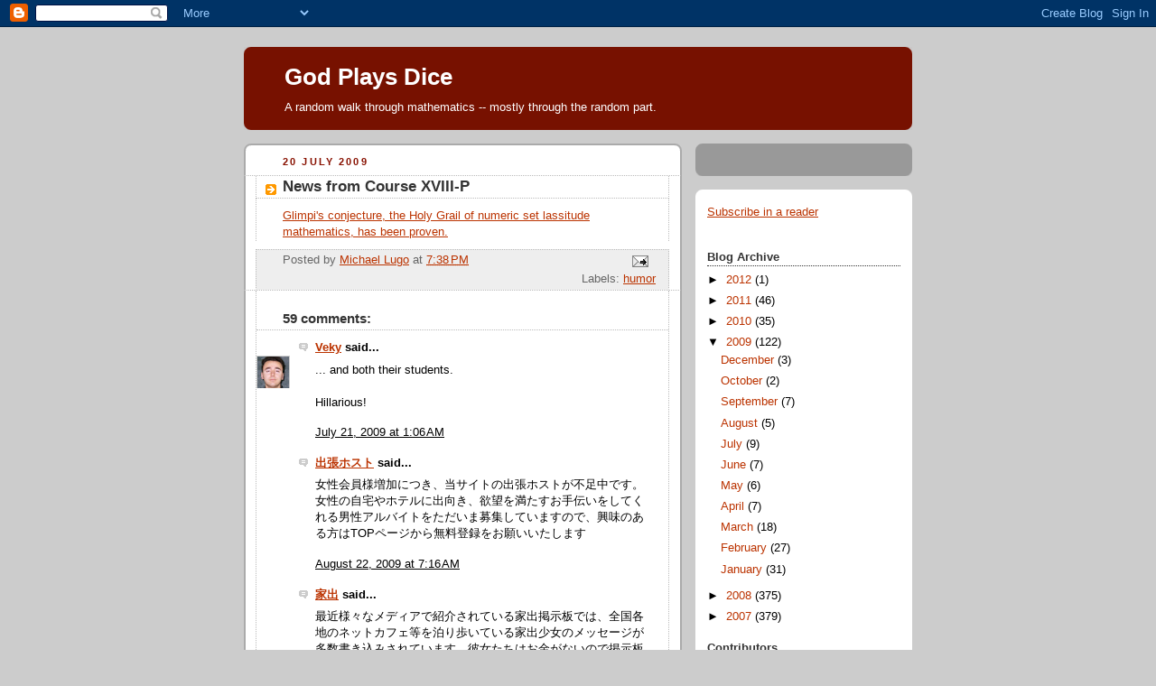

--- FILE ---
content_type: text/html; charset=UTF-8
request_url: https://godplaysdice.blogspot.com/2009/07/news-from-course-xviii-p.html?showComment=1258458899447
body_size: 22850
content:
<!DOCTYPE html>
<html dir='ltr'>
<head>
<link href='https://www.blogger.com/static/v1/widgets/2944754296-widget_css_bundle.css' rel='stylesheet' type='text/css'/>
<meta content='text/html; charset=UTF-8' http-equiv='Content-Type'/>
<meta content='blogger' name='generator'/>
<link href='https://godplaysdice.blogspot.com/favicon.ico' rel='icon' type='image/x-icon'/>
<link href='http://godplaysdice.blogspot.com/2009/07/news-from-course-xviii-p.html' rel='canonical'/>
<link rel="alternate" type="application/atom+xml" title="God Plays Dice - Atom" href="https://godplaysdice.blogspot.com/feeds/posts/default" />
<link rel="alternate" type="application/rss+xml" title="God Plays Dice - RSS" href="https://godplaysdice.blogspot.com/feeds/posts/default?alt=rss" />
<link rel="service.post" type="application/atom+xml" title="God Plays Dice - Atom" href="https://www.blogger.com/feeds/264226589944705290/posts/default" />

<link rel="alternate" type="application/atom+xml" title="God Plays Dice - Atom" href="https://godplaysdice.blogspot.com/feeds/8090129978231879649/comments/default" />
<!--Can't find substitution for tag [blog.ieCssRetrofitLinks]-->
<meta content='http://godplaysdice.blogspot.com/2009/07/news-from-course-xviii-p.html' property='og:url'/>
<meta content='News from Course XVIII-P' property='og:title'/>
<meta content='Glimpi&#39;s conjecture,  the Holy Grail of numeric set lassitude mathematics, has been proven.' property='og:description'/>
<title>God Plays Dice: News from Course XVIII-P</title>
<style id='page-skin-1' type='text/css'><!--
/*
-----------------------------------------------
Blogger Template Style
Name:     Rounders 2
Date:     27 Feb 2004
Updated by: Blogger Team
----------------------------------------------- */
body {
background:#ccc;
margin:0;
text-align:center;
line-height: 1.5em;
font:x-small Trebuchet MS, Verdana, Arial, Sans-serif;
color:#000000;
font-size/* */:/**/small;
font-size: /**/small;
}
/* Page Structure
----------------------------------------------- */
/* The images which help create rounded corners depend on the
following widths and measurements. If you want to change
these measurements, the images will also need to change.
*/
#outer-wrapper {
width:740px;
margin:0 auto;
text-align:left;
font: normal normal 100% 'Trebuchet MS',Verdana,Arial,Sans-serif;
}
#main-wrap1 {
width:485px;
float:left;
background:#ffffff url("https://resources.blogblog.com/blogblog/data/rounders2/corners_main_bot.gif") no-repeat left bottom;
margin:15px 0 0;
padding:0 0 10px;
color:#000000;
font-size:97%;
line-height:1.5em;
word-wrap: break-word; /* fix for long text breaking sidebar float in IE */
overflow: hidden;     /* fix for long non-text content breaking IE sidebar float */
}
#main-wrap2 {
float:left;
width:100%;
background:url("https://resources.blogblog.com/blogblog/data/rounders2/corners_main_top.gif") no-repeat left top;
padding:10px 0 0;
}
#main {
background:url("https://resources.blogblog.com/blogblog/data/rounders2/rails_main.gif") repeat-y left;
padding:0;
width:485px;
}
#sidebar-wrap {
width:240px;
float:right;
margin:15px 0 0;
font-size:97%;
line-height:1.5em;
word-wrap: break-word; /* fix for long text breaking sidebar float in IE */
overflow: hidden;     /* fix for long non-text content breaking IE sidebar float */
}
.main .widget {
margin-top: 4px;
width: 468px;
padding: 0 13px;
}
.main .Blog {
margin: 0;
padding: 0;
width: 484px;
}
/* Links
----------------------------------------------- */
a:link {
color: #bb3300;
}
a:visited {
color: #cc6633;
}
a:hover {
color: #cc6633;
}
a img {
border-width:0;
}
/* Blog Header
----------------------------------------------- */
#header-wrapper {
background:#771100 url("https://resources.blogblog.com/blogblog/data/rounders2/corners_cap_top.gif") no-repeat left top;
margin-top:22px;
margin-right:0;
margin-bottom:0;
margin-left:0;
padding-top:8px;
padding-right:0;
padding-bottom:0;
padding-left:0;
color:#ffffff;
}
#header {
background:url("https://resources.blogblog.com/blogblog/data/rounders2/corners_cap_bot.gif") no-repeat left bottom;
padding:0 15px 8px;
}
#header h1 {
margin:0;
padding:10px 30px 5px;
line-height:1.2em;
font: normal bold 200% 'Trebuchet MS',Verdana,Arial,Sans-serif;
}
#header a,
#header a:visited {
text-decoration:none;
color: #ffffff;
}
#header .description {
margin:0;
padding:5px 30px 10px;
line-height:1.5em;
font: normal normal 100% 'Trebuchet MS',Verdana,Arial,Sans-serif;
}
/* Posts
----------------------------------------------- */
h2.date-header {
margin-top:0;
margin-right:28px;
margin-bottom:0;
margin-left:43px;
font-size:85%;
line-height:2em;
text-transform:uppercase;
letter-spacing:.2em;
color:#881100;
}
.post {
margin:.3em 0 25px;
padding:0 13px;
border:1px dotted #bbbbbb;
border-width:1px 0;
}
.post h3 {
margin:0;
line-height:1.5em;
background:url("https://resources.blogblog.com/blogblog/data/rounders2/icon_arrow.gif") no-repeat 10px .5em;
display:block;
border:1px dotted #bbbbbb;
border-width:0 1px 1px;
padding-top:2px;
padding-right:14px;
padding-bottom:2px;
padding-left:29px;
color: #333333;
font: normal bold 135% 'Trebuchet MS',Verdana,Arial,Sans-serif;
}
.post h3 a, .post h3 a:visited {
text-decoration:none;
color: #333333;
}
a.title-link:hover {
background-color: #bbbbbb;
color: #000000;
}
.post-body {
border:1px dotted #bbbbbb;
border-width:0 1px 1px;
border-bottom-color:#ffffff;
padding-top:10px;
padding-right:14px;
padding-bottom:1px;
padding-left:29px;
}
html>body .post-body {
border-bottom-width:0;
}
.post-body {
margin:0 0 .75em;
}
.post-body blockquote {
line-height:1.3em;
}
.post-footer {
background: #eee;
margin:0;
padding-top:2px;
padding-right:14px;
padding-bottom:2px;
padding-left:29px;
border:1px dotted #bbbbbb;
border-width:1px;
font-size:100%;
line-height:1.5em;
color: #666;
}
/*
The first line of the post footer might only have floated text, so we need to give it a height.
The height comes from the post-footer line-height
*/
.post-footer-line-1 {
min-height:1.5em;
_height:1.5em;
}
.post-footer p {
margin: 0;
}
html>body .post-footer {
border-bottom-color:transparent;
}
.uncustomized-post-template .post-footer {
text-align: right;
}
.uncustomized-post-template .post-author,
.uncustomized-post-template .post-timestamp {
display: block;
float: left;
text-align:left;
margin-right: 4px;
}
.post-footer a {
color: #bb3300;
}
.post-footer a:hover {
color: #cc6633;
}
a.comment-link {
/* IE5.0/Win doesn't apply padding to inline elements,
so we hide these two declarations from it */
background/* */:/**/url("https://resources.blogblog.com/blogblog/data/rounders/icon_comment_left.gif") no-repeat left 45%;
padding-left:14px;
}
html>body a.comment-link {
/* Respecified, for IE5/Mac's benefit */
background:url("https://resources.blogblog.com/blogblog/data/rounders2/icon_comment_left.gif") no-repeat left 45%;
padding-left:14px;
}
.post img, table.tr-caption-container {
margin-top:0;
margin-right:0;
margin-bottom:5px;
margin-left:0;
padding:4px;
border:1px solid #bbbbbb;
}
.tr-caption-container img {
border: none;
margin: 0;
padding: 0;
}
blockquote {
margin:.75em 0;
border:1px dotted #bbbbbb;
border-width:1px 0;
padding:5px 15px;
color: #881100;
}
.post blockquote p {
margin:.5em 0;
}
#blog-pager-newer-link {
float: left;
margin-left: 13px;
}
#blog-pager-older-link {
float: right;
margin-right: 13px;
}
#blog-pager {
text-align: center;
}
.feed-links {
clear: both;
line-height: 2.5em;
margin-left: 13px;
}
/* Comments
----------------------------------------------- */
#comments {
margin:-25px 13px 0;
border:1px dotted #bbbbbb;
border-width:0 1px 1px;
padding-top:20px;
padding-right:0;
padding-bottom:15px;
padding-left:0;
}
#comments h4 {
margin:0 0 10px;
padding-top:0;
padding-right:14px;
padding-bottom:2px;
padding-left:29px;
border-bottom:1px dotted #bbbbbb;
font-size:120%;
line-height:1.4em;
color:#333333;
}
#comments-block {
margin-top:0;
margin-right:15px;
margin-bottom:0;
margin-left:9px;
}
.comment-author {
background:url("https://resources.blogblog.com/blogblog/data/rounders2/icon_comment_left.gif") no-repeat 2px .3em;
margin:.5em 0;
padding-top:0;
padding-right:0;
padding-bottom:0;
padding-left:20px;
font-weight:bold;
}
.comment-body {
margin:0 0 1.25em;
padding-top:0;
padding-right:0;
padding-bottom:0;
padding-left:20px;
}
.comment-body p {
margin:0 0 .5em;
}
.comment-footer {
margin:0 0 .5em;
padding-top:0;
padding-right:0;
padding-bottom:.75em;
padding-left:20px;
}
.comment-footer a:link {
color: #000000;
}
.deleted-comment {
font-style:italic;
color:gray;
}
.comment-form {
padding-left:20px;
padding-right:5px;
}
#comments .comment-form h4 {
padding-left:0px;
}
/* Profile
----------------------------------------------- */
.profile-img {
float: left;
margin-top: 5px;
margin-right: 5px;
margin-bottom: 5px;
margin-left: 0;
border: 4px solid #ffffff;
}
.profile-datablock {
margin-top:0;
margin-right:15px;
margin-bottom:.5em;
margin-left:0;
padding-top:8px;
}
.profile-link {
background:url("https://resources.blogblog.com/blogblog/data/rounders2/icon_profile_left.gif") no-repeat left .1em;
padding-left:15px;
font-weight:bold;
}
.profile-textblock {
clear: both;
margin: 0;
}
.sidebar .clear, .main .widget .clear {
clear: both;
}
#sidebartop-wrap {
background:#999999 url("https://resources.blogblog.com/blogblog/data/rounders2/corners_prof_bot.gif") no-repeat left bottom;
margin:0px 0px 15px;
padding:0px 0px 10px;
color:#ffffff;
}
#sidebartop-wrap2 {
background:url("https://resources.blogblog.com/blogblog/data/rounders2/corners_prof_top.gif") no-repeat left top;
padding: 10px 0 0;
margin:0;
border-width:0;
}
#sidebartop h2 {
line-height:1.5em;
color:#ffffff;
border-bottom: 1px dotted #ffffff;
margin-bottom: 0.5em;
font: normal bold 100% 'Trebuchet MS',Verdana,Arial,Sans-serif;
}
#sidebartop a {
color: #ffffff;
}
#sidebartop a:hover {
color: #dddddd;
}
#sidebartop a:visited {
color: #dddddd;
}
/* Sidebar Boxes
----------------------------------------------- */
.sidebar .widget {
margin:.5em 13px 1.25em;
padding:0 0px;
}
.widget-content {
margin-top: 0.5em;
}
#sidebarbottom-wrap1 {
background:#ffffff url("https://resources.blogblog.com/blogblog/data/rounders2/corners_side_top.gif") no-repeat left top;
margin:0 0 15px;
padding:10px 0 0;
color: #000000;
}
#sidebarbottom-wrap2 {
background:url("https://resources.blogblog.com/blogblog/data/rounders2/corners_side_bot.gif") no-repeat left bottom;
padding:0 0 8px;
}
.sidebar h2 {
margin:0;
padding:0 0 .2em;
line-height:1.5em;
font:normal bold 100% 'Trebuchet MS',Verdana,Arial,Sans-serif;
}
.sidebar ul {
list-style:none;
margin:0 0 1.25em;
padding:0;
}
.sidebar ul li {
background:url("https://resources.blogblog.com/blogblog/data/rounders2/icon_arrow_sm.gif") no-repeat 2px .25em;
margin:0;
padding-top:0;
padding-right:0;
padding-bottom:3px;
padding-left:16px;
margin-bottom:3px;
border-bottom:1px dotted #bbbbbb;
line-height:1.4em;
}
.sidebar p {
margin:0 0 .6em;
}
#sidebar h2 {
color: #333333;
border-bottom: 1px dotted #333333;
}
/* Footer
----------------------------------------------- */
#footer-wrap1 {
clear:both;
margin:0 0 10px;
padding:15px 0 0;
}
#footer-wrap2 {
background:#771100 url("https://resources.blogblog.com/blogblog/data/rounders2/corners_cap_top.gif") no-repeat left top;
color:#ffffff;
}
#footer {
background:url("https://resources.blogblog.com/blogblog/data/rounders2/corners_cap_bot.gif") no-repeat left bottom;
padding:8px 15px;
}
#footer hr {display:none;}
#footer p {margin:0;}
#footer a {color:#ffffff;}
#footer .widget-content {
margin:0;
}
/** Page structure tweaks for layout editor wireframe */
body#layout #main-wrap1,
body#layout #sidebar-wrap,
body#layout #header-wrapper {
margin-top: 0;
}
body#layout #header, body#layout #header-wrapper,
body#layout #outer-wrapper {
margin-left:0,
margin-right: 0;
padding: 0;
}
body#layout #outer-wrapper {
width: 730px;
}
body#layout #footer-wrap1 {
padding-top: 0;
}

--></style>
<link href='https://www.blogger.com/dyn-css/authorization.css?targetBlogID=264226589944705290&amp;zx=c0d20e3d-b445-4235-8bcf-5f2957c8c8e6' media='none' onload='if(media!=&#39;all&#39;)media=&#39;all&#39;' rel='stylesheet'/><noscript><link href='https://www.blogger.com/dyn-css/authorization.css?targetBlogID=264226589944705290&amp;zx=c0d20e3d-b445-4235-8bcf-5f2957c8c8e6' rel='stylesheet'/></noscript>
<meta name='google-adsense-platform-account' content='ca-host-pub-1556223355139109'/>
<meta name='google-adsense-platform-domain' content='blogspot.com'/>

</head>
<body>
<div class='navbar section' id='navbar'><div class='widget Navbar' data-version='1' id='Navbar1'><script type="text/javascript">
    function setAttributeOnload(object, attribute, val) {
      if(window.addEventListener) {
        window.addEventListener('load',
          function(){ object[attribute] = val; }, false);
      } else {
        window.attachEvent('onload', function(){ object[attribute] = val; });
      }
    }
  </script>
<div id="navbar-iframe-container"></div>
<script type="text/javascript" src="https://apis.google.com/js/platform.js"></script>
<script type="text/javascript">
      gapi.load("gapi.iframes:gapi.iframes.style.bubble", function() {
        if (gapi.iframes && gapi.iframes.getContext) {
          gapi.iframes.getContext().openChild({
              url: 'https://www.blogger.com/navbar/264226589944705290?po\x3d8090129978231879649\x26origin\x3dhttps://godplaysdice.blogspot.com',
              where: document.getElementById("navbar-iframe-container"),
              id: "navbar-iframe"
          });
        }
      });
    </script><script type="text/javascript">
(function() {
var script = document.createElement('script');
script.type = 'text/javascript';
script.src = '//pagead2.googlesyndication.com/pagead/js/google_top_exp.js';
var head = document.getElementsByTagName('head')[0];
if (head) {
head.appendChild(script);
}})();
</script>
</div></div>
<div id='outer-wrapper'>
<div id='header-wrapper'>
<div class='header section' id='header'><div class='widget Header' data-version='1' id='Header1'>
<div id='header-inner'>
<div class='titlewrapper'>
<h1 class='title'>
<a href='https://godplaysdice.blogspot.com/'>
God Plays Dice
</a>
</h1>
</div>
<div class='descriptionwrapper'>
<p class='description'><span>A random walk through mathematics -- mostly through the random part.</span></p>
</div>
</div>
</div></div>
</div>
<div id='crosscol-wrapper' style='text-align:center'>
<div class='crosscol no-items section' id='crosscol'></div>
</div>
<div id='main-wrap1'><div id='main-wrap2'>
<div class='main section' id='main'><div class='widget Blog' data-version='1' id='Blog1'>
<div class='blog-posts hfeed'>

          <div class="date-outer">
        
<h2 class='date-header'><span>20 July 2009</span></h2>

          <div class="date-posts">
        
<div class='post-outer'>
<div class='post hentry uncustomized-post-template' itemprop='blogPost' itemscope='itemscope' itemtype='http://schema.org/BlogPosting'>
<meta content='264226589944705290' itemprop='blogId'/>
<meta content='8090129978231879649' itemprop='postId'/>
<a name='8090129978231879649'></a>
<h3 class='post-title entry-title' itemprop='name'>
News from Course XVIII-P
</h3>
<div class='post-header'>
<div class='post-header-line-1'></div>
</div>
<div class='post-body entry-content' id='post-body-8090129978231879649' itemprop='description articleBody'>
<a href="http://dailyweek.com/stories/20090710_math/math.html">Glimpi's conjecture,  the Holy Grail of numeric set lassitude mathematics, has been proven.</a>
<div style='clear: both;'></div>
</div>
<div class='post-footer'>
<div class='post-footer-line post-footer-line-1'>
<span class='post-author vcard'>
Posted by
<span class='fn' itemprop='author' itemscope='itemscope' itemtype='http://schema.org/Person'>
<meta content='https://www.blogger.com/profile/01950197848369071260' itemprop='url'/>
<a class='g-profile' href='https://www.blogger.com/profile/01950197848369071260' rel='author' title='author profile'>
<span itemprop='name'>Michael Lugo</span>
</a>
</span>
</span>
<span class='post-timestamp'>
at
<meta content='http://godplaysdice.blogspot.com/2009/07/news-from-course-xviii-p.html' itemprop='url'/>
<a class='timestamp-link' href='https://godplaysdice.blogspot.com/2009/07/news-from-course-xviii-p.html' rel='bookmark' title='permanent link'><abbr class='published' itemprop='datePublished' title='2009-07-20T19:38:00-07:00'>7:38&#8239;PM</abbr></a>
</span>
<span class='post-comment-link'>
</span>
<span class='post-icons'>
<span class='item-action'>
<a href='https://www.blogger.com/email-post/264226589944705290/8090129978231879649' title='Email Post'>
<img alt='' class='icon-action' height='13' src='https://resources.blogblog.com/img/icon18_email.gif' width='18'/>
</a>
</span>
<span class='item-control blog-admin pid-1624248881'>
<a href='https://www.blogger.com/post-edit.g?blogID=264226589944705290&postID=8090129978231879649&from=pencil' title='Edit Post'>
<img alt='' class='icon-action' height='18' src='https://resources.blogblog.com/img/icon18_edit_allbkg.gif' width='18'/>
</a>
</span>
</span>
<div class='post-share-buttons goog-inline-block'>
</div>
</div>
<div class='post-footer-line post-footer-line-2'>
<span class='post-labels'>
Labels:
<a href='https://godplaysdice.blogspot.com/search/label/humor' rel='tag'>humor</a>
</span>
</div>
<div class='post-footer-line post-footer-line-3'>
<span class='post-location'>
</span>
</div>
</div>
</div>
<div class='comments' id='comments'>
<a name='comments'></a>
<h4>59 comments:</h4>
<div id='Blog1_comments-block-wrapper'>
<dl class='avatar-comment-indent' id='comments-block'>
<dt class='comment-author ' id='c5225966530871043911'>
<a name='c5225966530871043911'></a>
<div class="avatar-image-container vcard"><span dir="ltr"><a href="https://www.blogger.com/profile/12207072339468136950" target="" rel="nofollow" onclick="" class="avatar-hovercard" id="av-5225966530871043911-12207072339468136950"><img src="https://resources.blogblog.com/img/blank.gif" width="35" height="35" class="delayLoad" style="display: none;" longdesc="//blogger.googleusercontent.com/img/b/R29vZ2xl/AVvXsEhrNPBolT95MQXJ--7PnuIAy7l05t8mZBjhJdsnCpVQwLRZs_BCPD6HVI40uyaP7VMlRms4nt_HFutMg7vfSbdQl1XKIFLa6ubAT6a7IS3O3TizgsJJ0Dda5W5KNnkcqxc/s45-c/P1020199.JPG" alt="" title="Veky">

<noscript><img src="//blogger.googleusercontent.com/img/b/R29vZ2xl/AVvXsEhrNPBolT95MQXJ--7PnuIAy7l05t8mZBjhJdsnCpVQwLRZs_BCPD6HVI40uyaP7VMlRms4nt_HFutMg7vfSbdQl1XKIFLa6ubAT6a7IS3O3TizgsJJ0Dda5W5KNnkcqxc/s45-c/P1020199.JPG" width="35" height="35" class="photo" alt=""></noscript></a></span></div>
<a href='https://www.blogger.com/profile/12207072339468136950' rel='nofollow'>Veky</a>
said...
</dt>
<dd class='comment-body' id='Blog1_cmt-5225966530871043911'>
<p>
... and both their students.<br /><br />Hillarious!
</p>
</dd>
<dd class='comment-footer'>
<span class='comment-timestamp'>
<a href='https://godplaysdice.blogspot.com/2009/07/news-from-course-xviii-p.html?showComment=1248163563057#c5225966530871043911' title='comment permalink'>
July 21, 2009 at 1:06&#8239;AM
</a>
<span class='item-control blog-admin pid-117706423'>
<a class='comment-delete' href='https://www.blogger.com/comment/delete/264226589944705290/5225966530871043911' title='Delete Comment'>
<img src='https://resources.blogblog.com/img/icon_delete13.gif'/>
</a>
</span>
</span>
</dd>
<dt class='comment-author ' id='c7942894093775835709'>
<a name='c7942894093775835709'></a>
<div class="avatar-image-container avatar-stock"><span dir="ltr"><a href="http://deai.popomail.net" target="" rel="nofollow" onclick=""><img src="//resources.blogblog.com/img/blank.gif" width="35" height="35" alt="" title="&#20986;&#24373;&#12507;&#12473;&#12488;">

</a></span></div>
<a href='http://deai.popomail.net' rel='nofollow'>出張ホスト</a>
said...
</dt>
<dd class='comment-body' id='Blog1_cmt-7942894093775835709'>
<p>
女性会員様増加につき&#12289;当サイトの出張ホストが不足中です&#12290;女性の自宅やホテルに出向き&#12289;欲望を満たすお手伝いをしてくれる男性アルバイトをただいま募集していますので&#12289;興味のある方はTOPページから無料登録をお願いいたします
</p>
</dd>
<dd class='comment-footer'>
<span class='comment-timestamp'>
<a href='https://godplaysdice.blogspot.com/2009/07/news-from-course-xviii-p.html?showComment=1250950618513#c7942894093775835709' title='comment permalink'>
August 22, 2009 at 7:16&#8239;AM
</a>
<span class='item-control blog-admin pid-1085415627'>
<a class='comment-delete' href='https://www.blogger.com/comment/delete/264226589944705290/7942894093775835709' title='Delete Comment'>
<img src='https://resources.blogblog.com/img/icon_delete13.gif'/>
</a>
</span>
</span>
</dd>
<dt class='comment-author ' id='c6054887286713722451'>
<a name='c6054887286713722451'></a>
<div class="avatar-image-container avatar-stock"><span dir="ltr"><a href="http://deai.sirosiroyahoo.net" target="" rel="nofollow" onclick=""><img src="//resources.blogblog.com/img/blank.gif" width="35" height="35" alt="" title="&#23478;&#20986;">

</a></span></div>
<a href='http://deai.sirosiroyahoo.net' rel='nofollow'>家出</a>
said...
</dt>
<dd class='comment-body' id='Blog1_cmt-6054887286713722451'>
<p>
最近様々なメディアで紹介されている家出掲示板では&#12289;全国各地のネットカフェ等を泊り歩いている家出少女のメッセージが多数書き込みされています&#12290;彼女たちはお金がないので掲示板で知り合った男性とすぐに遊びに行くようです&#12290;あなたも書き込みに返事を返してみませんか
</p>
</dd>
<dd class='comment-footer'>
<span class='comment-timestamp'>
<a href='https://godplaysdice.blogspot.com/2009/07/news-from-course-xviii-p.html?showComment=1251033200608#c6054887286713722451' title='comment permalink'>
August 23, 2009 at 6:13&#8239;AM
</a>
<span class='item-control blog-admin pid-1085415627'>
<a class='comment-delete' href='https://www.blogger.com/comment/delete/264226589944705290/6054887286713722451' title='Delete Comment'>
<img src='https://resources.blogblog.com/img/icon_delete13.gif'/>
</a>
</span>
</span>
</dd>
<dt class='comment-author ' id='c4666386650861467589'>
<a name='c4666386650861467589'></a>
<div class="avatar-image-container avatar-stock"><span dir="ltr"><a href="http://deai.redefrlation.net" target="" rel="nofollow" onclick=""><img src="//resources.blogblog.com/img/blank.gif" width="35" height="35" alt="" title="&#25937;&#25588;&#37096;">

</a></span></div>
<a href='http://deai.redefrlation.net' rel='nofollow'>救援部</a>
said...
</dt>
<dd class='comment-body' id='Blog1_cmt-4666386650861467589'>
<p>
オ&#9675;ニーライフのお手伝い&#12289;救援部でHな見せたがり女性からエロ写メ&#12289;ムービーをゲットしよう&#65281;近所の女の子なら実際に合ってHな事ができちゃうかも&#65281;&#65311;夏で開放的になっている女の子と遊んじゃおう
</p>
</dd>
<dd class='comment-footer'>
<span class='comment-timestamp'>
<a href='https://godplaysdice.blogspot.com/2009/07/news-from-course-xviii-p.html?showComment=1251209198024#c4666386650861467589' title='comment permalink'>
August 25, 2009 at 7:06&#8239;AM
</a>
<span class='item-control blog-admin pid-1085415627'>
<a class='comment-delete' href='https://www.blogger.com/comment/delete/264226589944705290/4666386650861467589' title='Delete Comment'>
<img src='https://resources.blogblog.com/img/icon_delete13.gif'/>
</a>
</span>
</span>
</dd>
<dt class='comment-author ' id='c2130765227999202729'>
<a name='c2130765227999202729'></a>
<div class="avatar-image-container avatar-stock"><span dir="ltr"><a href="http://king.siwakesan.net" target="" rel="nofollow" onclick=""><img src="//resources.blogblog.com/img/blank.gif" width="35" height="35" alt="" title="&#20534;&#27005;&#37096;">

</a></span></div>
<a href='http://king.siwakesan.net' rel='nofollow'>倶楽部</a>
said...
</dt>
<dd class='comment-body' id='Blog1_cmt-2130765227999202729'>
<p>
簡単にお小遣い稼ぎをしたい方必見&#12289;当サイト逆&#165;倶楽部では無料登録して女性の性の欲求に応えるだけのアルバイトです&#12290;初心者でもすぐに高収入の逆&#165;交際に興味をもたれた方はTOPページまでどうぞ&#12290;
</p>
</dd>
<dd class='comment-footer'>
<span class='comment-timestamp'>
<a href='https://godplaysdice.blogspot.com/2009/07/news-from-course-xviii-p.html?showComment=1251379575760#c2130765227999202729' title='comment permalink'>
August 27, 2009 at 6:26&#8239;AM
</a>
<span class='item-control blog-admin pid-1085415627'>
<a class='comment-delete' href='https://www.blogger.com/comment/delete/264226589944705290/2130765227999202729' title='Delete Comment'>
<img src='https://resources.blogblog.com/img/icon_delete13.gif'/>
</a>
</span>
</span>
</dd>
<dt class='comment-author ' id='c6764097579960326003'>
<a name='c6764097579960326003'></a>
<div class="avatar-image-container avatar-stock"><span dir="ltr"><a href="http://pf.qvvkcti.net/" target="" rel="nofollow" onclick=""><img src="//resources.blogblog.com/img/blank.gif" width="35" height="35" alt="" title="&#12503;&#12525;&#12501;&#20844;&#38283;">

</a></span></div>
<a href='http://pf.qvvkcti.net/' rel='nofollow'>プロフ公開</a>
said...
</dt>
<dd class='comment-body' id='Blog1_cmt-6764097579960326003'>
<p>
サイト作成は初めてでぇす&#12290;プロフは友達も作ってたので私も頑張って作成しました&#12290;プロフもってる人はメル友になって見せ合いっこしませんか&#65311;メアドのせてるので連絡ください&#12290;love-friend0925@docomo.ne.jp
</p>
</dd>
<dd class='comment-footer'>
<span class='comment-timestamp'>
<a href='https://godplaysdice.blogspot.com/2009/07/news-from-course-xviii-p.html?showComment=1251465652318#c6764097579960326003' title='comment permalink'>
August 28, 2009 at 6:20&#8239;AM
</a>
<span class='item-control blog-admin pid-1085415627'>
<a class='comment-delete' href='https://www.blogger.com/comment/delete/264226589944705290/6764097579960326003' title='Delete Comment'>
<img src='https://resources.blogblog.com/img/icon_delete13.gif'/>
</a>
</span>
</span>
</dd>
<dt class='comment-author ' id='c6264189792390551249'>
<a name='c6264189792390551249'></a>
<div class="avatar-image-container avatar-stock"><span dir="ltr"><a href="http://king.sisangasa.net" target="" rel="nofollow" onclick=""><img src="//resources.blogblog.com/img/blank.gif" width="35" height="35" alt="" title="&#32032;&#20154;">

</a></span></div>
<a href='http://king.sisangasa.net' rel='nofollow'>素人</a>
said...
</dt>
<dd class='comment-body' id='Blog1_cmt-6264189792390551249'>
<p>
男性が主役の素人ホストでは&#12289;女性の体を癒してあげるだけで高額な謝礼がもらえます&#12290;欲求不満な人妻や&#12289;男性と出逢いが無い女性が当サイトで男性を求めていらっしゃいます&#12290;興味のある方はTOPページからどうぞ
</p>
</dd>
<dd class='comment-footer'>
<span class='comment-timestamp'>
<a href='https://godplaysdice.blogspot.com/2009/07/news-from-course-xviii-p.html?showComment=1251552671559#c6264189792390551249' title='comment permalink'>
August 29, 2009 at 6:31&#8239;AM
</a>
<span class='item-control blog-admin pid-1085415627'>
<a class='comment-delete' href='https://www.blogger.com/comment/delete/264226589944705290/6264189792390551249' title='Delete Comment'>
<img src='https://resources.blogblog.com/img/icon_delete13.gif'/>
</a>
</span>
</span>
</dd>
<dt class='comment-author ' id='c4467502203345013076'>
<a name='c4467502203345013076'></a>
<div class="avatar-image-container avatar-stock"><span dir="ltr"><a href="http://king.sugoineainavi.net" target="" rel="nofollow" onclick=""><img src="//resources.blogblog.com/img/blank.gif" width="35" height="35" alt="" title="SM&#24230;&#12481;&#12455;&#12483;&#12459;&#12540;">

</a></span></div>
<a href='http://king.sugoineainavi.net' rel='nofollow'>SM度チェッカー</a>
said...
</dt>
<dd class='comment-body' id='Blog1_cmt-4467502203345013076'>
<p>
あなたのSM度をかんたん診断&#12289;SM度チェッカーで隠された性癖をチェック&#65281;真面目なあの娘も夜はドS女王様&#12289;ツンデレなあの子も実はイジめて欲しい願望があるかも&#65281;&#65311;コンパや飲み会で盛り上がること間違いなしのおもしろツールでみんなと盛り上がろう
</p>
</dd>
<dd class='comment-footer'>
<span class='comment-timestamp'>
<a href='https://godplaysdice.blogspot.com/2009/07/news-from-course-xviii-p.html?showComment=1251724843047#c4467502203345013076' title='comment permalink'>
August 31, 2009 at 6:20&#8239;AM
</a>
<span class='item-control blog-admin pid-1085415627'>
<a class='comment-delete' href='https://www.blogger.com/comment/delete/264226589944705290/4467502203345013076' title='Delete Comment'>
<img src='https://resources.blogblog.com/img/icon_delete13.gif'/>
</a>
</span>
</span>
</dd>
<dt class='comment-author ' id='c5099189843635865966'>
<a name='c5099189843635865966'></a>
<div class="avatar-image-container avatar-stock"><span dir="ltr"><a href="http://www.guenael-huet.org/" target="" rel="nofollow" onclick=""><img src="//resources.blogblog.com/img/blank.gif" width="35" height="35" alt="" title="&#12475;&#12501;&#12524;">

</a></span></div>
<a href='http://www.guenael-huet.org/' rel='nofollow'>セフレ</a>
said...
</dt>
<dd class='comment-body' id='Blog1_cmt-5099189843635865966'>
<p>
男性なら一人くらいは作ってみたいセフレですが&#12289;実は女性もいつでもSEXしたいときにできる友達がほしいと思っているのです&#12290;そのような彼女たちの欲求を満たしてあげませんか
</p>
</dd>
<dd class='comment-footer'>
<span class='comment-timestamp'>
<a href='https://godplaysdice.blogspot.com/2009/07/news-from-course-xviii-p.html?showComment=1251898521684#c5099189843635865966' title='comment permalink'>
September 2, 2009 at 6:35&#8239;AM
</a>
<span class='item-control blog-admin pid-1085415627'>
<a class='comment-delete' href='https://www.blogger.com/comment/delete/264226589944705290/5099189843635865966' title='Delete Comment'>
<img src='https://resources.blogblog.com/img/icon_delete13.gif'/>
</a>
</span>
</span>
</dd>
<dt class='comment-author ' id='c5562624793257944345'>
<a name='c5562624793257944345'></a>
<div class="avatar-image-container avatar-stock"><span dir="ltr"><a href="http://new.totemoiiyto.net" target="" rel="nofollow" onclick=""><img src="//resources.blogblog.com/img/blank.gif" width="35" height="35" alt="" title="&#12487;&#12522;&#12496;&#12522;&#12540;&#12507;&#12473;&#12488;">

</a></span></div>
<a href='http://new.totemoiiyto.net' rel='nofollow'>デリバリーホスト</a>
said...
</dt>
<dd class='comment-body' id='Blog1_cmt-5562624793257944345'>
<p>
女性向け風俗サイトで出張デリバリーホストをしてみませんか&#65311;時給２万円の高額アルバイトです&#12290;無料登録をしてあとは女性からの呼び出しを待つだけなので&#12289;お試し登録も歓迎です&#12290;興味をもたれた方は今すぐどうぞ&#12290;
</p>
</dd>
<dd class='comment-footer'>
<span class='comment-timestamp'>
<a href='https://godplaysdice.blogspot.com/2009/07/news-from-course-xviii-p.html?showComment=1251981982727#c5562624793257944345' title='comment permalink'>
September 3, 2009 at 5:46&#8239;AM
</a>
<span class='item-control blog-admin pid-1085415627'>
<a class='comment-delete' href='https://www.blogger.com/comment/delete/264226589944705290/5562624793257944345' title='Delete Comment'>
<img src='https://resources.blogblog.com/img/icon_delete13.gif'/>
</a>
</span>
</span>
</dd>
<dt class='comment-author ' id='c8529959596491441900'>
<a name='c8529959596491441900'></a>
<div class="avatar-image-container avatar-stock"><span dir="ltr"><a href="http://new.yahoodeai.net" target="" rel="nofollow" onclick=""><img src="//resources.blogblog.com/img/blank.gif" width="35" height="35" alt="" title="&#12481;&#12455;&#12483;&#12459;&#12540;">

</a></span></div>
<a href='http://new.yahoodeai.net' rel='nofollow'>チェッカー</a>
said...
</dt>
<dd class='comment-body' id='Blog1_cmt-8529959596491441900'>
<p>
SM度チェッカーで隠された性癖をチェック&#65281;外見では分からない男女のSM指数をチェックして相性のいい相手を見つけ&#12289;SMプレイしてみよう&#65281;合コンや飲み会で盛り上がること間違いなしのおもしろツールをみんなとやってみよう
</p>
</dd>
<dd class='comment-footer'>
<span class='comment-timestamp'>
<a href='https://godplaysdice.blogspot.com/2009/07/news-from-course-xviii-p.html?showComment=1252329551427#c8529959596491441900' title='comment permalink'>
September 7, 2009 at 6:19&#8239;AM
</a>
<span class='item-control blog-admin pid-1085415627'>
<a class='comment-delete' href='https://www.blogger.com/comment/delete/264226589944705290/8529959596491441900' title='Delete Comment'>
<img src='https://resources.blogblog.com/img/icon_delete13.gif'/>
</a>
</span>
</span>
</dd>
<dt class='comment-author ' id='c4248067892052980319'>
<a name='c4248067892052980319'></a>
<div class="avatar-image-container avatar-stock"><span dir="ltr"><a href="http://goto.ero555ero-navi.net" target="" rel="nofollow" onclick=""><img src="//resources.blogblog.com/img/blank.gif" width="35" height="35" alt="" title="&#29087;&#22899;&#12469;&#12540;&#12463;&#12523;">

</a></span></div>
<a href='http://goto.ero555ero-navi.net' rel='nofollow'>熟女サークル</a>
said...
</dt>
<dd class='comment-body' id='Blog1_cmt-4248067892052980319'>
<p>
性欲のピークを迎えたセレブ熟女たちは&#12289;お金で男性を買うことが多いようです&#12290;当&#12289;熟女サークルでは全国各地からお金持ちのセレブたちが集まっています&#12290;女性から男性への報酬は&#12289; 最低15万円からとなっております&#12290;興味のある方は一度当サイト案内をご覧ください
</p>
</dd>
<dd class='comment-footer'>
<span class='comment-timestamp'>
<a href='https://godplaysdice.blogspot.com/2009/07/news-from-course-xviii-p.html?showComment=1252587598203#c4248067892052980319' title='comment permalink'>
September 10, 2009 at 5:59&#8239;AM
</a>
<span class='item-control blog-admin pid-1085415627'>
<a class='comment-delete' href='https://www.blogger.com/comment/delete/264226589944705290/4248067892052980319' title='Delete Comment'>
<img src='https://resources.blogblog.com/img/icon_delete13.gif'/>
</a>
</span>
</span>
</dd>
<dt class='comment-author ' id='c1993107829182560368'>
<a name='c1993107829182560368'></a>
<div class="avatar-image-container avatar-stock"><span dir="ltr"><a href="http://www.blogbabygift.com" target="" rel="nofollow" onclick=""><img src="//resources.blogblog.com/img/blank.gif" width="35" height="35" alt="" title="&#12464;&#12522;&#12540;">

</a></span></div>
<a href='http://www.blogbabygift.com' rel='nofollow'>グリー</a>
said...
</dt>
<dd class='comment-body' id='Blog1_cmt-1993107829182560368'>
<p>
ネットで恋人探しなら&#12289;グリーをおすすめします&#12290;ここからあなたの理想の恋愛関係がはじまります&#12290;純粋な出会いから&#12289;割り切ったエッチな出会いまで何でもあります&#12290;ミクシーから女の子が大量流入中&#65281;ココだけの話&#12289;今が狙い目です
</p>
</dd>
<dd class='comment-footer'>
<span class='comment-timestamp'>
<a href='https://godplaysdice.blogspot.com/2009/07/news-from-course-xviii-p.html?showComment=1252845974703#c1993107829182560368' title='comment permalink'>
September 13, 2009 at 5:46&#8239;AM
</a>
<span class='item-control blog-admin pid-1085415627'>
<a class='comment-delete' href='https://www.blogger.com/comment/delete/264226589944705290/1993107829182560368' title='Delete Comment'>
<img src='https://resources.blogblog.com/img/icon_delete13.gif'/>
</a>
</span>
</span>
</dd>
<dt class='comment-author ' id='c4380357900263495253'>
<a name='c4380357900263495253'></a>
<div class="avatar-image-container avatar-stock"><span dir="ltr"><a href="http://kf.excitepoivision.net" target="" rel="nofollow" onclick=""><img src="//resources.blogblog.com/img/blank.gif" width="35" height="35" alt="" title="&#12475;&#12524;&#12502;">

</a></span></div>
<a href='http://kf.excitepoivision.net' rel='nofollow'>セレブ</a>
said...
</dt>
<dd class='comment-body' id='Blog1_cmt-4380357900263495253'>
<p>
セレブラブでは心とカラダに癒しを求めるセレブ女性と会って頂ける男性を募集しています&#12290;セレブ女性が集まる当サイトではリッチな彼女たちからの謝礼を保証&#12289;安心して男性はお金&#12289;女性は体の欲求を満たしていただけます&#12290;興味がある方は当サイトトップページからぜひどうぞ
</p>
</dd>
<dd class='comment-footer'>
<span class='comment-timestamp'>
<a href='https://godplaysdice.blogspot.com/2009/07/news-from-course-xviii-p.html?showComment=1253189722310#c4380357900263495253' title='comment permalink'>
September 17, 2009 at 5:15&#8239;AM
</a>
<span class='item-control blog-admin pid-1085415627'>
<a class='comment-delete' href='https://www.blogger.com/comment/delete/264226589944705290/4380357900263495253' title='Delete Comment'>
<img src='https://resources.blogblog.com/img/icon_delete13.gif'/>
</a>
</span>
</span>
</dd>
<dt class='comment-author ' id='c8097181553259215872'>
<a name='c8097181553259215872'></a>
<div class="avatar-image-container avatar-stock"><span dir="ltr"><a href="http://pf.goigoinavi.net" target="" rel="nofollow" onclick=""><img src="//resources.blogblog.com/img/blank.gif" width="35" height="35" alt="" title="&#12503;&#12525;&#12501;">

</a></span></div>
<a href='http://pf.goigoinavi.net' rel='nofollow'>プロフ</a>
said...
</dt>
<dd class='comment-body' id='Blog1_cmt-8097181553259215872'>
<p>
携帯アドのせておきました&#12290;恥ずかしい写真とか乗せてるけど&#12289;許してください&#12290;ネット友達探してるのでよかったら連絡ください&#12290;for-a-sweetheart@docomo.ne.jp
</p>
</dd>
<dd class='comment-footer'>
<span class='comment-timestamp'>
<a href='https://godplaysdice.blogspot.com/2009/07/news-from-course-xviii-p.html?showComment=1253280119758#c8097181553259215872' title='comment permalink'>
September 18, 2009 at 6:21&#8239;AM
</a>
<span class='item-control blog-admin pid-1085415627'>
<a class='comment-delete' href='https://www.blogger.com/comment/delete/264226589944705290/8097181553259215872' title='Delete Comment'>
<img src='https://resources.blogblog.com/img/icon_delete13.gif'/>
</a>
</span>
</span>
</dd>
<dt class='comment-author ' id='c2891762804615548462'>
<a name='c2891762804615548462'></a>
<div class="avatar-image-container avatar-stock"><span dir="ltr"><a href="http://www.solutioncentr.com" target="" rel="nofollow" onclick=""><img src="//resources.blogblog.com/img/blank.gif" width="35" height="35" alt="" title="&#12466;&#12452;">

</a></span></div>
<a href='http://www.solutioncentr.com' rel='nofollow'>ゲイ</a>
said...
</dt>
<dd class='comment-body' id='Blog1_cmt-2891762804615548462'>
<p>
ゲイの数が飛躍的に増えている現代&#12289;彼らの出逢いの場は雑誌やハッテン場からネットに移り変わってきています&#12290;当サイトは日本最大のゲイ男性の交流の場を目指して作られました&#12290;おかげさまで会員数も右肩上がりに伸びています&#12290;ゲイの方や興味のある方はぜひ当サイトをご覧ください&#12290;
</p>
</dd>
<dd class='comment-footer'>
<span class='comment-timestamp'>
<a href='https://godplaysdice.blogspot.com/2009/07/news-from-course-xviii-p.html?showComment=1253361331042#c2891762804615548462' title='comment permalink'>
September 19, 2009 at 4:55&#8239;AM
</a>
<span class='item-control blog-admin pid-1085415627'>
<a class='comment-delete' href='https://www.blogger.com/comment/delete/264226589944705290/2891762804615548462' title='Delete Comment'>
<img src='https://resources.blogblog.com/img/icon_delete13.gif'/>
</a>
</span>
</span>
</dd>
<dt class='comment-author ' id='c1769992266572640345'>
<a name='c1769992266572640345'></a>
<div class="avatar-image-container avatar-stock"><span dir="ltr"><a href="http://kf.ezqmuvt.net" target="" rel="nofollow" onclick=""><img src="//resources.blogblog.com/img/blank.gif" width="35" height="35" alt="" title="&#23478;&#20986;">

</a></span></div>
<a href='http://kf.ezqmuvt.net' rel='nofollow'>家出</a>
said...
</dt>
<dd class='comment-body' id='Blog1_cmt-1769992266572640345'>
<p>
家出した少女たちは今晩泊る所がなく&#12289;家出掲示板で遊び相手を探しているようです&#12290;ご飯をおごってあげたり&#12289;家に泊めてあげるだけで彼女たちは体でお礼をしてくれる娘が多いようです
</p>
</dd>
<dd class='comment-footer'>
<span class='comment-timestamp'>
<a href='https://godplaysdice.blogspot.com/2009/07/news-from-course-xviii-p.html?showComment=1253621144441#c1769992266572640345' title='comment permalink'>
September 22, 2009 at 5:05&#8239;AM
</a>
<span class='item-control blog-admin pid-1085415627'>
<a class='comment-delete' href='https://www.blogger.com/comment/delete/264226589944705290/1769992266572640345' title='Delete Comment'>
<img src='https://resources.blogblog.com/img/icon_delete13.gif'/>
</a>
</span>
</span>
</dd>
<dt class='comment-author ' id='c6177108414013644473'>
<a name='c6177108414013644473'></a>
<div class="avatar-image-container avatar-stock"><span dir="ltr"><a href="http://www2.googlejuku-navi.net" target="" rel="nofollow" onclick=""><img src="//resources.blogblog.com/img/blank.gif" width="35" height="35" alt="" title="&#32032;&#20154;">

</a></span></div>
<a href='http://www2.googlejuku-navi.net' rel='nofollow'>素人</a>
said...
</dt>
<dd class='comment-body' id='Blog1_cmt-6177108414013644473'>
<p>
さびしい女性や&#12289;欲求不満な素人女性たちを心も体も癒してあげるお仕事をご存じですか&#65311;女性宅やホテルに行って依頼主の女性とHしてあげるだけで高額の謝礼を手に入れる事が出来るのです&#12290;興味のある方は当サイトTOPページをご覧ください
</p>
</dd>
<dd class='comment-footer'>
<span class='comment-timestamp'>
<a href='https://godplaysdice.blogspot.com/2009/07/news-from-course-xviii-p.html?showComment=1253802479662#c6177108414013644473' title='comment permalink'>
September 24, 2009 at 7:27&#8239;AM
</a>
<span class='item-control blog-admin pid-1085415627'>
<a class='comment-delete' href='https://www.blogger.com/comment/delete/264226589944705290/6177108414013644473' title='Delete Comment'>
<img src='https://resources.blogblog.com/img/icon_delete13.gif'/>
</a>
</span>
</span>
</dd>
<dt class='comment-author ' id='c490873929584320866'>
<a name='c490873929584320866'></a>
<div class="avatar-image-container avatar-stock"><span dir="ltr"><a href="http://profile.hanikamiramurao.net/" target="" rel="nofollow" onclick=""><img src="//resources.blogblog.com/img/blank.gif" width="35" height="35" alt="" title="&#20844;&#38283;&#12503;&#12525;&#12501;">

</a></span></div>
<a href='http://profile.hanikamiramurao.net/' rel='nofollow'>公開プロフ</a>
said...
</dt>
<dd class='comment-body' id='Blog1_cmt-490873929584320866'>
<p>
最近いい事ない人集合&#65281;話聞いて欲しいって時ないですか&#65311;やけに寂しいんですよね&#12290;私も聞くので私のも聞いてください&#12290;メアド乗せておくのでメールから始めましょうfull-of-hope@docomo.ne.jp
</p>
</dd>
<dd class='comment-footer'>
<span class='comment-timestamp'>
<a href='https://godplaysdice.blogspot.com/2009/07/news-from-course-xviii-p.html?showComment=1253881995289#c490873929584320866' title='comment permalink'>
September 25, 2009 at 5:33&#8239;AM
</a>
<span class='item-control blog-admin pid-1085415627'>
<a class='comment-delete' href='https://www.blogger.com/comment/delete/264226589944705290/490873929584320866' title='Delete Comment'>
<img src='https://resources.blogblog.com/img/icon_delete13.gif'/>
</a>
</span>
</span>
</dd>
<dt class='comment-author ' id='c5216136211487260555'>
<a name='c5216136211487260555'></a>
<div class="avatar-image-container avatar-stock"><span dir="ltr"><a href="http://www.socaltraveler.com" target="" rel="nofollow" onclick=""><img src="//resources.blogblog.com/img/blank.gif" width="35" height="35" alt="" title="&#39640;&#38989;&#12450;&#12523;&#12496;&#12452;&#12488;">

</a></span></div>
<a href='http://www.socaltraveler.com' rel='nofollow'>高額アルバイト</a>
said...
</dt>
<dd class='comment-body' id='Blog1_cmt-5216136211487260555'>
<p>
性欲を持て余し&#12289;欲求不満になっている女性を金銭の対価を得て&#12289;癒して差し上げるお仕事です&#12290;参加にあたり用紙&#12289;学歴等は一切問いません&#12290;高額アルバイトに興味のある方はぜひどうぞ
</p>
</dd>
<dd class='comment-footer'>
<span class='comment-timestamp'>
<a href='https://godplaysdice.blogspot.com/2009/07/news-from-course-xviii-p.html?showComment=1253965654504#c5216136211487260555' title='comment permalink'>
September 26, 2009 at 4:47&#8239;AM
</a>
<span class='item-control blog-admin pid-1085415627'>
<a class='comment-delete' href='https://www.blogger.com/comment/delete/264226589944705290/5216136211487260555' title='Delete Comment'>
<img src='https://resources.blogblog.com/img/icon_delete13.gif'/>
</a>
</span>
</span>
</dd>
<dt class='comment-author ' id='c3893162125173064046'>
<a name='c3893162125173064046'></a>
<div class="avatar-image-container avatar-stock"><span dir="ltr"><a href="http://nou.all-check.net/" target="" rel="nofollow" onclick=""><img src="//resources.blogblog.com/img/blank.gif" width="35" height="35" alt="" title="&#21491;&#33075;&#24038;&#33075;&#12481;&#12455;&#12483;&#12459;&#12540;">

</a></span></div>
<a href='http://nou.all-check.net/' rel='nofollow'>右脳左脳チェッカー</a>
said...
</dt>
<dd class='comment-body' id='Blog1_cmt-3893162125173064046'>
<p>
パーティーや合コンでも使える右脳左脳チェッカー&#65281;あなたの頭脳を分析して直観的な右脳派か&#12289;理詰めな左脳派か診断出来ます&#12290;診断結果には思いがけない発見があるかも&#65281;みんなで診断して盛り上がろう
</p>
</dd>
<dd class='comment-footer'>
<span class='comment-timestamp'>
<a href='https://godplaysdice.blogspot.com/2009/07/news-from-course-xviii-p.html?showComment=1254138002269#c3893162125173064046' title='comment permalink'>
September 28, 2009 at 4:40&#8239;AM
</a>
<span class='item-control blog-admin pid-1085415627'>
<a class='comment-delete' href='https://www.blogger.com/comment/delete/264226589944705290/3893162125173064046' title='Delete Comment'>
<img src='https://resources.blogblog.com/img/icon_delete13.gif'/>
</a>
</span>
</span>
</dd>
<dt class='comment-author ' id='c6635405464166554554'>
<a name='c6635405464166554554'></a>
<div class="avatar-image-container avatar-stock"><span dir="ltr"><a href="http://www3.haaaasagasou.net" target="" rel="nofollow" onclick=""><img src="//resources.blogblog.com/img/blank.gif" width="35" height="35" alt="" title="&#20986;&#24373;&#12507;&#12473;&#12488;">

</a></span></div>
<a href='http://www3.haaaasagasou.net' rel='nofollow'>出張ホスト</a>
said...
</dt>
<dd class='comment-body' id='Blog1_cmt-6635405464166554554'>
<p>
女性会員様増加につき&#12289;出張ホストのアルバイトが不足中です&#12290;ホテルや女性の自宅に出向き&#12289;彼女たちの欲望を満たすお手伝いをしてくれる男性アルバイトをただいま募集しております&#12290;興味のある方はTOPページをご覧ください
</p>
</dd>
<dd class='comment-footer'>
<span class='comment-timestamp'>
<a href='https://godplaysdice.blogspot.com/2009/07/news-from-course-xviii-p.html?showComment=1254395258047#c6635405464166554554' title='comment permalink'>
October 1, 2009 at 4:07&#8239;AM
</a>
<span class='item-control blog-admin pid-1085415627'>
<a class='comment-delete' href='https://www.blogger.com/comment/delete/264226589944705290/6635405464166554554' title='Delete Comment'>
<img src='https://resources.blogblog.com/img/icon_delete13.gif'/>
</a>
</span>
</span>
</dd>
<dt class='comment-author ' id='c6843888655742332362'>
<a name='c6843888655742332362'></a>
<div class="avatar-image-container avatar-stock"><span dir="ltr"><a href="http://pf.hatakekakasi.net" target="" rel="nofollow" onclick=""><img src="//resources.blogblog.com/img/blank.gif" width="35" height="35" alt="" title="&#21451;&#36948;&#21215;&#38598;">

</a></span></div>
<a href='http://pf.hatakekakasi.net' rel='nofollow'>友達募集</a>
said...
</dt>
<dd class='comment-body' id='Blog1_cmt-6843888655742332362'>
<p>
美容院いってきた記念に写メを更新しました&#12290;結構気に入ってるんですけどどうですか&#65311;メール乗せておくのでメッセお待ちしてるなりmiracle.memory@docomo.ne.jp
</p>
</dd>
<dd class='comment-footer'>
<span class='comment-timestamp'>
<a href='https://godplaysdice.blogspot.com/2009/07/news-from-course-xviii-p.html?showComment=1254486438502#c6843888655742332362' title='comment permalink'>
October 2, 2009 at 5:27&#8239;AM
</a>
<span class='item-control blog-admin pid-1085415627'>
<a class='comment-delete' href='https://www.blogger.com/comment/delete/264226589944705290/6843888655742332362' title='Delete Comment'>
<img src='https://resources.blogblog.com/img/icon_delete13.gif'/>
</a>
</span>
</span>
</dd>
<dt class='comment-author ' id='c6529988221763489649'>
<a name='c6529988221763489649'></a>
<div class="avatar-image-container avatar-stock"><span dir="ltr"><a href="http://www.866wyt.com" target="" rel="nofollow" onclick=""><img src="//resources.blogblog.com/img/blank.gif" width="35" height="35" alt="" title="&#23478;&#20986;&#25522;&#31034;&#26495;">

</a></span></div>
<a href='http://www.866wyt.com' rel='nofollow'>家出掲示板</a>
said...
</dt>
<dd class='comment-body' id='Blog1_cmt-6529988221763489649'>
<p>
最近雑誌やTVで紹介されている家出掲示板では&#12289;全国各地のマンガ喫茶等を泊り歩いている家出少女のメッセージが多数書き込みされています&#12290;彼女たちはお金がないので掲示板で知り合った男性の家にでもすぐに遊びに行くようです&#12290;あなたも書き込みに返事を返してみませんか
</p>
</dd>
<dd class='comment-footer'>
<span class='comment-timestamp'>
<a href='https://godplaysdice.blogspot.com/2009/07/news-from-course-xviii-p.html?showComment=1254656968563#c6529988221763489649' title='comment permalink'>
October 4, 2009 at 4:49&#8239;AM
</a>
<span class='item-control blog-admin pid-1085415627'>
<a class='comment-delete' href='https://www.blogger.com/comment/delete/264226589944705290/6529988221763489649' title='Delete Comment'>
<img src='https://resources.blogblog.com/img/icon_delete13.gif'/>
</a>
</span>
</span>
</dd>
<dt class='comment-author ' id='c8510672101659172069'>
<a name='c8510672101659172069'></a>
<div class="avatar-image-container avatar-stock"><span dir="ltr"><a href="http://www.ahsa7zyxm3.com/" target="" rel="nofollow" onclick=""><img src="//resources.blogblog.com/img/blank.gif" width="35" height="35" alt="" title="&#31461;&#35998;">

</a></span></div>
<a href='http://www.ahsa7zyxm3.com/' rel='nofollow'>童貞</a>
said...
</dt>
<dd class='comment-body' id='Blog1_cmt-8510672101659172069'>
<p>
童貞を奪ってみたい女性たちは&#12289;男性にとって&#12300;初体験&#12301;という一生に一度だけの&#12289;特別なイベントを共に心に刻み込むことを至上の喜びにしているのです&#12290;そんな童貞好きな女性たちと最高のSEXをしてみませんか
</p>
</dd>
<dd class='comment-footer'>
<span class='comment-timestamp'>
<a href='https://godplaysdice.blogspot.com/2009/07/news-from-course-xviii-p.html?showComment=1254922232890#c8510672101659172069' title='comment permalink'>
October 7, 2009 at 6:30&#8239;AM
</a>
<span class='item-control blog-admin pid-1085415627'>
<a class='comment-delete' href='https://www.blogger.com/comment/delete/264226589944705290/8510672101659172069' title='Delete Comment'>
<img src='https://resources.blogblog.com/img/icon_delete13.gif'/>
</a>
</span>
</span>
</dd>
<dt class='comment-author ' id='c3426227581392829608'>
<a name='c3426227581392829608'></a>
<div class="avatar-image-container avatar-stock"><span dir="ltr"><a href="http://pfile.koipowermode.net" target="" rel="nofollow" onclick=""><img src="//resources.blogblog.com/img/blank.gif" width="35" height="35" alt="" title="&#12503;&#12525;&#12501;">

</a></span></div>
<a href='http://pfile.koipowermode.net' rel='nofollow'>プロフ</a>
said...
</dt>
<dd class='comment-body' id='Blog1_cmt-3426227581392829608'>
<p>
プロフ作ったわいいけど見てくれる人いなくて少し残念な気分に陥ってます&#12290;意見でもいいので見た方がいましたら一言コメント送ってくだしゃいメアドのせているのでよろしくでしゅapotheosis@docomo.ne.jp
</p>
</dd>
<dd class='comment-footer'>
<span class='comment-timestamp'>
<a href='https://godplaysdice.blogspot.com/2009/07/news-from-course-xviii-p.html?showComment=1255092656442#c3426227581392829608' title='comment permalink'>
October 9, 2009 at 5:50&#8239;AM
</a>
<span class='item-control blog-admin pid-1085415627'>
<a class='comment-delete' href='https://www.blogger.com/comment/delete/264226589944705290/3426227581392829608' title='Delete Comment'>
<img src='https://resources.blogblog.com/img/icon_delete13.gif'/>
</a>
</span>
</span>
</dd>
<dt class='comment-author ' id='c2238864327110465541'>
<a name='c2238864327110465541'></a>
<div class="avatar-image-container avatar-stock"><span dir="ltr"><a href="http://www.cszgov.com/" target="" rel="nofollow" onclick=""><img src="//resources.blogblog.com/img/blank.gif" width="35" height="35" alt="" title="&#20081;&#20132;&#12497;&#12540;&#12486;&#12451;&#12540;">

</a></span></div>
<a href='http://www.cszgov.com/' rel='nofollow'>乱交パーティー</a>
said...
</dt>
<dd class='comment-body' id='Blog1_cmt-2238864327110465541'>
<p>
乱交パーティー実施サークル&#12289;&#12300;FREE SEX NET&#12301;では人に見られること&#12289;人に見せつける事が大好きな男女が集まり&#12289;乱交パーティーを楽しむサークルです&#12290;参加条件は&#12300;乱交が好きな18歳以上の健康な方&#12301;です&#12290;興味がある方はぜひ当サイトをご覧ください
</p>
</dd>
<dd class='comment-footer'>
<span class='comment-timestamp'>
<a href='https://godplaysdice.blogspot.com/2009/07/news-from-course-xviii-p.html?showComment=1255174136784#c2238864327110465541' title='comment permalink'>
October 10, 2009 at 4:28&#8239;AM
</a>
<span class='item-control blog-admin pid-1085415627'>
<a class='comment-delete' href='https://www.blogger.com/comment/delete/264226589944705290/2238864327110465541' title='Delete Comment'>
<img src='https://resources.blogblog.com/img/icon_delete13.gif'/>
</a>
</span>
</span>
</dd>
<dt class='comment-author ' id='c4607678414030276591'>
<a name='c4607678414030276591'></a>
<div class="avatar-image-container avatar-stock"><span dir="ltr"><a href="http://momo.iwatukisan.net" target="" rel="nofollow" onclick=""><img src="//resources.blogblog.com/img/blank.gif" width="35" height="35" alt="" title="&#23478;&#20986;">

</a></span></div>
<a href='http://momo.iwatukisan.net' rel='nofollow'>家出</a>
said...
</dt>
<dd class='comment-body' id='Blog1_cmt-4607678414030276591'>
<p>
家出している女の子と遊んでみませんか&#65311;彼女たちはお金に困っているので&#12289;掲示板で知り合ったいろんな男の家を泊り歩いている子も多いのです&#12290;そんな子たちとの出逢いの場を提供しています
</p>
</dd>
<dd class='comment-footer'>
<span class='comment-timestamp'>
<a href='https://godplaysdice.blogspot.com/2009/07/news-from-course-xviii-p.html?showComment=1255434941689#c4607678414030276591' title='comment permalink'>
October 13, 2009 at 4:55&#8239;AM
</a>
<span class='item-control blog-admin pid-1085415627'>
<a class='comment-delete' href='https://www.blogger.com/comment/delete/264226589944705290/4607678414030276591' title='Delete Comment'>
<img src='https://resources.blogblog.com/img/icon_delete13.gif'/>
</a>
</span>
</span>
</dd>
<dt class='comment-author ' id='c3440844770815997268'>
<a name='c3440844770815997268'></a>
<div class="avatar-image-container avatar-stock"><span dir="ltr"><a href="http://www.discountproofreader.com/" target="" rel="nofollow" onclick=""><img src="//resources.blogblog.com/img/blank.gif" width="35" height="35" alt="" title="gree">

</a></span></div>
<a href='http://www.discountproofreader.com/' rel='nofollow'>gree</a>
said...
</dt>
<dd class='comment-body' id='Blog1_cmt-3440844770815997268'>
<p>
ネットで恋人探しなら&#12289;greeをおすすめします&#12290;ここからあなたの理想の恋愛関係が始まります&#12290;純粋な出逢いから&#12289;割り切ったHな出逢いまで何でもあります&#12290;ミクシーから女の子が大量流入中&#65281;ココだけの話&#12289;今が狙い目です
</p>
</dd>
<dd class='comment-footer'>
<span class='comment-timestamp'>
<a href='https://godplaysdice.blogspot.com/2009/07/news-from-course-xviii-p.html?showComment=1255521832843#c3440844770815997268' title='comment permalink'>
October 14, 2009 at 5:03&#8239;AM
</a>
<span class='item-control blog-admin pid-1085415627'>
<a class='comment-delete' href='https://www.blogger.com/comment/delete/264226589944705290/3440844770815997268' title='Delete Comment'>
<img src='https://resources.blogblog.com/img/icon_delete13.gif'/>
</a>
</span>
</span>
</dd>
<dt class='comment-author ' id='c1833221424975614136'>
<a name='c1833221424975614136'></a>
<div class="avatar-image-container avatar-stock"><span dir="ltr"><a href="http://p.kouziksa.net/" target="" rel="nofollow" onclick=""><img src="//resources.blogblog.com/img/blank.gif" width="35" height="35" alt="" title="&#36870;&yen;&#20132;&#38555;">

</a></span></div>
<a href='http://p.kouziksa.net/' rel='nofollow'>逆&#165;交際</a>
said...
</dt>
<dd class='comment-body' id='Blog1_cmt-1833221424975614136'>
<p>
出会ぃも今は逆&#165;交際&#65281;オンナがオトコを買う時代になりました&#12290;当サイトでは逆援希望の女性が男性を自由に選べるシステムを採用しています&#12290;経済的に成功を収めた女性ほど金銭面は豊かですが愛に飢えているのです&#12290;いますぐTOPページからどうぞ
</p>
</dd>
<dd class='comment-footer'>
<span class='comment-timestamp'>
<a href='https://godplaysdice.blogspot.com/2009/07/news-from-course-xviii-p.html?showComment=1255609988694#c1833221424975614136' title='comment permalink'>
October 15, 2009 at 5:33&#8239;AM
</a>
<span class='item-control blog-admin pid-1085415627'>
<a class='comment-delete' href='https://www.blogger.com/comment/delete/264226589944705290/1833221424975614136' title='Delete Comment'>
<img src='https://resources.blogblog.com/img/icon_delete13.gif'/>
</a>
</span>
</span>
</dd>
<dt class='comment-author ' id='c4127603943916516124'>
<a name='c4127603943916516124'></a>
<div class="avatar-image-container avatar-stock"><span dir="ltr"><a href="http://pfile.lololo73.net/" target="" rel="nofollow" onclick=""><img src="//resources.blogblog.com/img/blank.gif" width="35" height="35" alt="" title="&#12503;&#12525;&#12501;">

</a></span></div>
<a href='http://pfile.lololo73.net/' rel='nofollow'>プロフ</a>
said...
</dt>
<dd class='comment-body' id='Blog1_cmt-4127603943916516124'>
<p>
世界の中心で貴方を叫ぶような恋がしたいんです&#12290;愛に飢えているゆいと恋バナ話ませんか&#65311;メアドのっけてるので気になる方は連絡頂戴ねuna-cima@docomo.ne.jp
</p>
</dd>
<dd class='comment-footer'>
<span class='comment-timestamp'>
<a href='https://godplaysdice.blogspot.com/2009/07/news-from-course-xviii-p.html?showComment=1255697988646#c4127603943916516124' title='comment permalink'>
October 16, 2009 at 5:59&#8239;AM
</a>
<span class='item-control blog-admin pid-1085415627'>
<a class='comment-delete' href='https://www.blogger.com/comment/delete/264226589944705290/4127603943916516124' title='Delete Comment'>
<img src='https://resources.blogblog.com/img/icon_delete13.gif'/>
</a>
</span>
</span>
</dd>
<dt class='comment-author ' id='c8302553825009434005'>
<a name='c8302553825009434005'></a>
<div class="avatar-image-container avatar-stock"><span dir="ltr"><a href="http://hi.lp-net.net/" target="" rel="nofollow" onclick=""><img src="//resources.blogblog.com/img/blank.gif" width="35" height="35" alt="" title="&#20986;&#24373;&#12507;&#12473;&#12488;">

</a></span></div>
<a href='http://hi.lp-net.net/' rel='nofollow'>出張ホスト</a>
said...
</dt>
<dd class='comment-body' id='Blog1_cmt-8302553825009434005'>
<p>
女性向け風俗サイトで出張ホストをしてみませんか&#65311;時給２万円以上の高額アルバイトです&#12290;無料登録をしてあとは女性からの呼び出しを待つだけでOK&#12289;お試し登録も歓迎です&#12290;興味をもたれた方は今すぐどうぞ&#12290;
</p>
</dd>
<dd class='comment-footer'>
<span class='comment-timestamp'>
<a href='https://godplaysdice.blogspot.com/2009/07/news-from-course-xviii-p.html?showComment=1256216552187#c8302553825009434005' title='comment permalink'>
October 22, 2009 at 6:02&#8239;AM
</a>
<span class='item-control blog-admin pid-1085415627'>
<a class='comment-delete' href='https://www.blogger.com/comment/delete/264226589944705290/8302553825009434005' title='Delete Comment'>
<img src='https://resources.blogblog.com/img/icon_delete13.gif'/>
</a>
</span>
</span>
</dd>
<dt class='comment-author ' id='c1554279258126724190'>
<a name='c1554279258126724190'></a>
<div class="avatar-image-container avatar-stock"><span dir="ltr"><img src="//resources.blogblog.com/img/blank.gif" width="35" height="35" alt="" title="&#24444;&#27663;&#21215;&#38598;">

</span></div>
彼氏募集
said...
</dt>
<dd class='comment-body' id='Blog1_cmt-1554279258126724190'>
<p>
友達の前では少し強がって彼氏なんかいらないって言ってしまうけど&#12289;やっぱ本音では欲しいです&#12289;夜は寒いし寂しいし私の本音に気付いてください&#12290;メアド乗せておくので優しい方連絡くださいtoward.the-future@docomo.ne.jp
</p>
</dd>
<dd class='comment-footer'>
<span class='comment-timestamp'>
<a href='https://godplaysdice.blogspot.com/2009/07/news-from-course-xviii-p.html?showComment=1256294246818#c1554279258126724190' title='comment permalink'>
October 23, 2009 at 3:37&#8239;AM
</a>
<span class='item-control blog-admin pid-1085415627'>
<a class='comment-delete' href='https://www.blogger.com/comment/delete/264226589944705290/1554279258126724190' title='Delete Comment'>
<img src='https://resources.blogblog.com/img/icon_delete13.gif'/>
</a>
</span>
</span>
</dd>
<dt class='comment-author ' id='c5026769726485385793'>
<a name='c5026769726485385793'></a>
<div class="avatar-image-container avatar-stock"><span dir="ltr"><a href="http://xxx.mangekyoss.net/" target="" rel="nofollow" onclick=""><img src="//resources.blogblog.com/img/blank.gif" width="35" height="35" alt="" title="&#33509;&#22971;">

</a></span></div>
<a href='http://xxx.mangekyoss.net/' rel='nofollow'>若妻</a>
said...
</dt>
<dd class='comment-body' id='Blog1_cmt-5026769726485385793'>
<p>
セレブと言われる世の若妻は男に飢えています&#12289;特に地位が邪魔して出会いが意外と少ないから&#12289;SEXサークルを通じて日頃のストレス発散に毎日男を買い漁っています&#12290;ここは彼女達ご用達の口コミサイトです
</p>
</dd>
<dd class='comment-footer'>
<span class='comment-timestamp'>
<a href='https://godplaysdice.blogspot.com/2009/07/news-from-course-xviii-p.html?showComment=1256821469302#c5026769726485385793' title='comment permalink'>
October 29, 2009 at 6:04&#8239;AM
</a>
<span class='item-control blog-admin pid-1085415627'>
<a class='comment-delete' href='https://www.blogger.com/comment/delete/264226589944705290/5026769726485385793' title='Delete Comment'>
<img src='https://resources.blogblog.com/img/icon_delete13.gif'/>
</a>
</span>
</span>
</dd>
<dt class='comment-author ' id='c4179833159812350081'>
<a name='c4179833159812350081'></a>
<div class="avatar-image-container avatar-stock"><span dir="ltr"><img src="//resources.blogblog.com/img/blank.gif" width="35" height="35" alt="" title="&#23478;&#20986;">

</span></div>
家出
said...
</dt>
<dd class='comment-body' id='Blog1_cmt-4179833159812350081'>
<p>
一人で家出したんだけど助けてほしいです&#12290;今まで強がってました&#12290;もう親には頼れない&#8230;super-love.smile@docomo.ne.jp
</p>
</dd>
<dd class='comment-footer'>
<span class='comment-timestamp'>
<a href='https://godplaysdice.blogspot.com/2009/07/news-from-course-xviii-p.html?showComment=1256913444067#c4179833159812350081' title='comment permalink'>
October 30, 2009 at 7:37&#8239;AM
</a>
<span class='item-control blog-admin pid-1085415627'>
<a class='comment-delete' href='https://www.blogger.com/comment/delete/264226589944705290/4179833159812350081' title='Delete Comment'>
<img src='https://resources.blogblog.com/img/icon_delete13.gif'/>
</a>
</span>
</span>
</dd>
<dt class='comment-author ' id='c3326521632973803340'>
<a name='c3326521632973803340'></a>
<div class="avatar-image-container avatar-stock"><span dir="ltr"><a href="http://www.jfqtour.com/" target="" rel="nofollow" onclick=""><img src="//resources.blogblog.com/img/blank.gif" width="35" height="35" alt="" title="&#12362;&#23453;&#26144;&#20687;">

</a></span></div>
<a href='http://www.jfqtour.com/' rel='nofollow'>お宝映像</a>
said...
</dt>
<dd class='comment-body' id='Blog1_cmt-3326521632973803340'>
<p>
激レア映像&#65281;芸能人のお宝映像を一挙公開中&#65281;無料登録するだけでレアなお宝映像やハプニング画像が取り放題&#12289;期間限定の動画も見逃せない
</p>
</dd>
<dd class='comment-footer'>
<span class='comment-timestamp'>
<a href='https://godplaysdice.blogspot.com/2009/07/news-from-course-xviii-p.html?showComment=1257080640974#c3326521632973803340' title='comment permalink'>
November 1, 2009 at 5:04&#8239;AM
</a>
<span class='item-control blog-admin pid-1085415627'>
<a class='comment-delete' href='https://www.blogger.com/comment/delete/264226589944705290/3326521632973803340' title='Delete Comment'>
<img src='https://resources.blogblog.com/img/icon_delete13.gif'/>
</a>
</span>
</span>
</dd>
<dt class='comment-author ' id='c5754118326769044887'>
<a name='c5754118326769044887'></a>
<div class="avatar-image-container avatar-stock"><span dir="ltr"><a href="http://xxx.mangasa06.info/" target="" rel="nofollow" onclick=""><img src="//resources.blogblog.com/img/blank.gif" width="35" height="35" alt="" title="&#29087;&#22899;">

</a></span></div>
<a href='http://xxx.mangasa06.info/' rel='nofollow'>熟女</a>
said...
</dt>
<dd class='comment-body' id='Blog1_cmt-5754118326769044887'>
<p>
仕事を辞めてください&#12290;一日で今の月収を超えるお誘いがあります&#12290;某有名セレブ熟女の強い要望により少しの間&#12289;恋人契約という女性からのお申し込みがありました&#12290;今までは地位や名誉のために頑張ってこられたようでございますが年齢を重ね&#12289;寂しさが強くなってきたようでございます&#12290;男性との時間を欲しがっている女性に癒しを与えてくださいませ
</p>
</dd>
<dd class='comment-footer'>
<span class='comment-timestamp'>
<a href='https://godplaysdice.blogspot.com/2009/07/news-from-course-xviii-p.html?showComment=1257250415567#c5754118326769044887' title='comment permalink'>
November 3, 2009 at 4:13&#8239;AM
</a>
<span class='item-control blog-admin pid-1085415627'>
<a class='comment-delete' href='https://www.blogger.com/comment/delete/264226589944705290/5754118326769044887' title='Delete Comment'>
<img src='https://resources.blogblog.com/img/icon_delete13.gif'/>
</a>
</span>
</span>
</dd>
<dt class='comment-author ' id='c3754312956781495399'>
<a name='c3754312956781495399'></a>
<div class="avatar-image-container avatar-stock"><span dir="ltr"><a href="http://xxx.sadellent.net" target="" rel="nofollow" onclick=""><img src="//resources.blogblog.com/img/blank.gif" width="35" height="35" alt="" title="&#65297;&#20154;H">

</a></span></div>
<a href='http://xxx.sadellent.net' rel='nofollow'>１人H</a>
said...
</dt>
<dd class='comment-body' id='Blog1_cmt-3754312956781495399'>
<p>
１人Hのお手伝い&#12289;救援部でHな見せたがり女性からエロ写メ&#12289;ムービーをゲットしよう&#65281;近所の女の子なら実際に合ってHな事ができちゃうかも&#65281;&#65311;開放的な女の子と遊んじゃおう
</p>
</dd>
<dd class='comment-footer'>
<span class='comment-timestamp'>
<a href='https://godplaysdice.blogspot.com/2009/07/news-from-course-xviii-p.html?showComment=1257425475461#c3754312956781495399' title='comment permalink'>
November 5, 2009 at 4:51&#8239;AM
</a>
<span class='item-control blog-admin pid-1085415627'>
<a class='comment-delete' href='https://www.blogger.com/comment/delete/264226589944705290/3754312956781495399' title='Delete Comment'>
<img src='https://resources.blogblog.com/img/icon_delete13.gif'/>
</a>
</span>
</span>
</dd>
<dt class='comment-author ' id='c4351418100690060792'>
<a name='c4351418100690060792'></a>
<div class="avatar-image-container avatar-stock"><span dir="ltr"><img src="//resources.blogblog.com/img/blank.gif" width="35" height="35" alt="" title="&#12513;&#12540;&#12523;">

</span></div>
メール
said...
</dt>
<dd class='comment-body' id='Blog1_cmt-4351418100690060792'>
<p>
ストーカーの追い回されて怖いんです&#12290;毎日夜になると非通知電話多いし怖い&#12290;&#12290;&#12290;助けてくださいpeach-.-girl@docomo.ne.jp
</p>
</dd>
<dd class='comment-footer'>
<span class='comment-timestamp'>
<a href='https://godplaysdice.blogspot.com/2009/07/news-from-course-xviii-p.html?showComment=1257512304451#c4351418100690060792' title='comment permalink'>
November 6, 2009 at 4:58&#8239;AM
</a>
<span class='item-control blog-admin pid-1085415627'>
<a class='comment-delete' href='https://www.blogger.com/comment/delete/264226589944705290/4351418100690060792' title='Delete Comment'>
<img src='https://resources.blogblog.com/img/icon_delete13.gif'/>
</a>
</span>
</span>
</dd>
<dt class='comment-author ' id='c359094965600980305'>
<a name='c359094965600980305'></a>
<div class="avatar-image-container avatar-stock"><span dir="ltr"><a href="http://www.menghanjiu.com" target="" rel="nofollow" onclick=""><img src="//resources.blogblog.com/img/blank.gif" width="35" height="35" alt="" title="&#12473;&#12479;&#12499;">

</a></span></div>
<a href='http://www.menghanjiu.com' rel='nofollow'>スタビ</a>
said...
</dt>
<dd class='comment-body' id='Blog1_cmt-359094965600980305'>
<p>
復活&#12289;スタービーチ&#65281;日本最大の友達探しサイトがついに復活&#12289;進化を遂げた新生スタービーチをやってみませんか&#65311;理想のパートナー探しの手助け&#12289;合コンパーティー等も随時開催しています&#12290;楽しかった頃のスタビを体験しよう
</p>
</dd>
<dd class='comment-footer'>
<span class='comment-timestamp'>
<a href='https://godplaysdice.blogspot.com/2009/07/news-from-course-xviii-p.html?showComment=1257594260751#c359094965600980305' title='comment permalink'>
November 7, 2009 at 3:44&#8239;AM
</a>
<span class='item-control blog-admin pid-1085415627'>
<a class='comment-delete' href='https://www.blogger.com/comment/delete/264226589944705290/359094965600980305' title='Delete Comment'>
<img src='https://resources.blogblog.com/img/icon_delete13.gif'/>
</a>
</span>
</span>
</dd>
<dt class='comment-author ' id='c4643574250921046427'>
<a name='c4643574250921046427'></a>
<div class="avatar-image-container avatar-stock"><span dir="ltr"><a href="http://www.mianshijie.com" target="" rel="nofollow" onclick=""><img src="//resources.blogblog.com/img/blank.gif" width="35" height="35" alt="" title="&#20966;&#22899;">

</a></span></div>
<a href='http://www.mianshijie.com' rel='nofollow'>処女</a>
said...
</dt>
<dd class='comment-body' id='Blog1_cmt-4643574250921046427'>
<p>
&#12300;友達の中で処女なのは私だけ&#8230;でも恥ずかしくて処女だなんて言えない&#12289;誰でもイイからバージンを貰ってほしい&#65281;&#12301;そんな女性が沢山いる事をご存じですか&#65311;出合いが無かった&#12289;家が厳格だった等の理由でHを経験したことがない女性がたくさんいるのです&#12290;当サイトはそんな女性たちと男性を引き合わせるサイトです
</p>
</dd>
<dd class='comment-footer'>
<span class='comment-timestamp'>
<a href='https://godplaysdice.blogspot.com/2009/07/news-from-course-xviii-p.html?showComment=1257679837504#c4643574250921046427' title='comment permalink'>
November 8, 2009 at 3:30&#8239;AM
</a>
<span class='item-control blog-admin pid-1085415627'>
<a class='comment-delete' href='https://www.blogger.com/comment/delete/264226589944705290/4643574250921046427' title='Delete Comment'>
<img src='https://resources.blogblog.com/img/icon_delete13.gif'/>
</a>
</span>
</span>
</dd>
<dt class='comment-author ' id='c2625741282590668325'>
<a name='c2625741282590668325'></a>
<div class="avatar-image-container avatar-stock"><span dir="ltr"><a href="http://mailaddress.all-check.net/" target="" rel="nofollow" onclick=""><img src="//resources.blogblog.com/img/blank.gif" width="35" height="35" alt="" title="&#12513;&#12450;&#12489;&#38283;&#36939;">

</a></span></div>
<a href='http://mailaddress.all-check.net/' rel='nofollow'>メアド開運</a>
said...
</dt>
<dd class='comment-body' id='Blog1_cmt-2625741282590668325'>
<p>
メアド開運&#12289;あなたの使ってるメアドを診断出来ちゃうサイト&#65281;吉と出るか凶と出るかはあなた次第&#12289;普段使ってるメアドの金運&#12289;恋愛運が測定できちゃいます
</p>
</dd>
<dd class='comment-footer'>
<span class='comment-timestamp'>
<a href='https://godplaysdice.blogspot.com/2009/07/news-from-course-xviii-p.html?showComment=1257769219955#c2625741282590668325' title='comment permalink'>
November 9, 2009 at 4:20&#8239;AM
</a>
<span class='item-control blog-admin pid-1085415627'>
<a class='comment-delete' href='https://www.blogger.com/comment/delete/264226589944705290/2625741282590668325' title='Delete Comment'>
<img src='https://resources.blogblog.com/img/icon_delete13.gif'/>
</a>
</span>
</span>
</dd>
<dt class='comment-author ' id='c121103698584043655'>
<a name='c121103698584043655'></a>
<div class="avatar-image-container avatar-stock"><span dir="ltr"><a href="http://xxx.qvvkcti.net" target="" rel="nofollow" onclick=""><img src="//resources.blogblog.com/img/blank.gif" width="35" height="35" alt="" title="&#36870;&yen;&#20132;&#38555;">

</a></span></div>
<a href='http://xxx.qvvkcti.net' rel='nofollow'>逆&#165;交際</a>
said...
</dt>
<dd class='comment-body' id='Blog1_cmt-121103698584043655'>
<p>
今話題の逆&#165;交際&#65281;あなたはもう体験しましたか&#65311;当サイトでは逆援希望の女性が男性を自由に選べるシステムを採用しています&#12290;成功を収めた女性ほど金銭面は豊かですが愛に飢えているのです&#12290;いますぐTOPページからどうぞ
</p>
</dd>
<dd class='comment-footer'>
<span class='comment-timestamp'>
<a href='https://godplaysdice.blogspot.com/2009/07/news-from-course-xviii-p.html?showComment=1257852893694#c121103698584043655' title='comment permalink'>
November 10, 2009 at 3:34&#8239;AM
</a>
<span class='item-control blog-admin pid-1085415627'>
<a class='comment-delete' href='https://www.blogger.com/comment/delete/264226589944705290/121103698584043655' title='Delete Comment'>
<img src='https://resources.blogblog.com/img/icon_delete13.gif'/>
</a>
</span>
</span>
</dd>
<dt class='comment-author ' id='c6356931921115331160'>
<a name='c6356931921115331160'></a>
<div class="avatar-image-container avatar-stock"><span dir="ltr"><a href="http://www.aconomoto.com/?id=bbs" target="" rel="nofollow" onclick=""><img src="//resources.blogblog.com/img/blank.gif" width="35" height="35" alt="" title="&#35946;&#33775;&#36062;&#21697;">

</a></span></div>
<a href='http://www.aconomoto.com/%3Fid%3Dbbs' rel='nofollow'>豪華賞品</a>
said...
</dt>
<dd class='comment-body' id='Blog1_cmt-6356931921115331160'>
<p>
只今&#12289;シャープ32型液晶テレビ&#12289;PS3等&#12289;豪華商品が当たるキャンペーンを実施中&#65281;まずは欲しい商品を選び&#12289;メールアドレスを登録して無料エントリー&#65281;その場で当たりが出たら賞品ゲットできます&#12290;抽選に外れた方もWチャンスで商品券等が当たります&#12290;ぜひチャレンジして下さい
</p>
</dd>
<dd class='comment-footer'>
<span class='comment-timestamp'>
<a href='https://godplaysdice.blogspot.com/2009/07/news-from-course-xviii-p.html?showComment=1257943450304#c6356931921115331160' title='comment permalink'>
November 11, 2009 at 4:44&#8239;AM
</a>
<span class='item-control blog-admin pid-1085415627'>
<a class='comment-delete' href='https://www.blogger.com/comment/delete/264226589944705290/6356931921115331160' title='Delete Comment'>
<img src='https://resources.blogblog.com/img/icon_delete13.gif'/>
</a>
</span>
</span>
</dd>
<dt class='comment-author ' id='c5404449832306887950'>
<a name='c5404449832306887950'></a>
<div class="avatar-image-container avatar-stock"><span dir="ltr"><a href="http://nor.sqymxti.net/" target="" rel="nofollow" onclick=""><img src="//resources.blogblog.com/img/blank.gif" width="35" height="35" alt="" title="&#21103;&#21454;&#20837;">

</a></span></div>
<a href='http://nor.sqymxti.net/' rel='nofollow'>副収入</a>
said...
</dt>
<dd class='comment-body' id='Blog1_cmt-5404449832306887950'>
<p>
一夜限りの割り切ったお付き合いで副収入が得られる交際サイトのご案内です&#12290;アルバイト感覚での挑戦もできる&#12289;安心の無料登録システムを採用しておりますので&#12289;興味のある方は当サイトへぜひどうぞ
</p>
</dd>
<dd class='comment-footer'>
<span class='comment-timestamp'>
<a href='https://godplaysdice.blogspot.com/2009/07/news-from-course-xviii-p.html?showComment=1258030135959#c5404449832306887950' title='comment permalink'>
November 12, 2009 at 4:48&#8239;AM
</a>
<span class='item-control blog-admin pid-1085415627'>
<a class='comment-delete' href='https://www.blogger.com/comment/delete/264226589944705290/5404449832306887950' title='Delete Comment'>
<img src='https://resources.blogblog.com/img/icon_delete13.gif'/>
</a>
</span>
</span>
</dd>
<dt class='comment-author ' id='c8091069045263206201'>
<a name='c8091069045263206201'></a>
<div class="avatar-image-container avatar-stock"><span dir="ltr"><img src="//resources.blogblog.com/img/blank.gif" width="35" height="35" alt="" title="&#12513;&#12523;&#21451;">

</span></div>
メル友
said...
</dt>
<dd class='comment-body' id='Blog1_cmt-8091069045263206201'>
<p>
彼氏にＤＶされて&#12289;ちょっと男性不信です&#12290;でも&#12289;恋愛して彼氏も作りたいと思ってるので&#12289;優しく接してくれる人を探してます&#12290;連絡待ってまぁす&#65281;&#12288;pretty-toy-poodle@docomo.ne.jp
</p>
</dd>
<dd class='comment-footer'>
<span class='comment-timestamp'>
<a href='https://godplaysdice.blogspot.com/2009/07/news-from-course-xviii-p.html?showComment=1258123910305#c8091069045263206201' title='comment permalink'>
November 13, 2009 at 6:51&#8239;AM
</a>
<span class='item-control blog-admin pid-1085415627'>
<a class='comment-delete' href='https://www.blogger.com/comment/delete/264226589944705290/8091069045263206201' title='Delete Comment'>
<img src='https://resources.blogblog.com/img/icon_delete13.gif'/>
</a>
</span>
</span>
</dd>
<dt class='comment-author ' id='c3590021513244425296'>
<a name='c3590021513244425296'></a>
<div class="avatar-image-container avatar-stock"><span dir="ltr"><a href="http://www.nszqjcy.com/" target="" rel="nofollow" onclick=""><img src="//resources.blogblog.com/img/blank.gif" width="35" height="35" alt="" title="&#31070;&#24453;&#12385;">

</a></span></div>
<a href='http://www.nszqjcy.com/' rel='nofollow'>神待ち</a>
said...
</dt>
<dd class='comment-body' id='Blog1_cmt-3590021513244425296'>
<p>
家出をして不安な少女たちの書込が神待ち掲示板に増えています&#12290;一日遊んであげたり&#12289;家に招いて泊まらせてあげるだけで&#12289;彼女たちはあなたに精一杯のお礼をしてくれるはずです
</p>
</dd>
<dd class='comment-footer'>
<span class='comment-timestamp'>
<a href='https://godplaysdice.blogspot.com/2009/07/news-from-course-xviii-p.html?showComment=1258202031479#c3590021513244425296' title='comment permalink'>
November 14, 2009 at 4:33&#8239;AM
</a>
<span class='item-control blog-admin pid-1085415627'>
<a class='comment-delete' href='https://www.blogger.com/comment/delete/264226589944705290/3590021513244425296' title='Delete Comment'>
<img src='https://resources.blogblog.com/img/icon_delete13.gif'/>
</a>
</span>
</span>
</dd>
<dt class='comment-author ' id='c4255853466695174317'>
<a name='c4255853466695174317'></a>
<div class="avatar-image-container avatar-stock"><span dir="ltr"><a href="http://www.lsjcy.net/" target="" rel="nofollow" onclick=""><img src="//resources.blogblog.com/img/blank.gif" width="35" height="35" alt="" title="&#20081;&#20132;">

</a></span></div>
<a href='http://www.lsjcy.net/' rel='nofollow'>乱交</a>
said...
</dt>
<dd class='comment-body' id='Blog1_cmt-4255853466695174317'>
<p>
全国乱交連盟主催&#12289;スワップパーティーに参加しませんか&#65311;初めての方でも安心してお楽しみいただけるパーティーです&#12290;参加費は無料&#12289;開催地も全国に１２０ヶ所ありますので気軽に参加してお楽しみ下さい
</p>
</dd>
<dd class='comment-footer'>
<span class='comment-timestamp'>
<a href='https://godplaysdice.blogspot.com/2009/07/news-from-course-xviii-p.html?showComment=1258287102036#c4255853466695174317' title='comment permalink'>
November 15, 2009 at 4:11&#8239;AM
</a>
<span class='item-control blog-admin pid-1085415627'>
<a class='comment-delete' href='https://www.blogger.com/comment/delete/264226589944705290/4255853466695174317' title='Delete Comment'>
<img src='https://resources.blogblog.com/img/icon_delete13.gif'/>
</a>
</span>
</span>
</dd>
<dt class='comment-author ' id='c6664677671741304600'>
<a name='c6664677671741304600'></a>
<div class="avatar-image-container avatar-stock"><span dir="ltr"><a href="http://www.sdhzcjxx.com/" target="" rel="nofollow" onclick=""><img src="//resources.blogblog.com/img/blank.gif" width="35" height="35" alt="" title="&#12450;&#12502;&#12494;&#12540;&#12510;&#12523;">

</a></span></div>
<a href='http://www.sdhzcjxx.com/' rel='nofollow'>アブノーマル</a>
said...
</dt>
<dd class='comment-body' id='Blog1_cmt-6664677671741304600'>
<p>
SM&#12539;露出&#12539;スワッピング&#12539;レズ&#12539;女装&#12539;フェチなど&#8230;普通じゃ物足りないあなたが思う存分楽しめる世界&#65281;貴方だけのパートナーを探してみませんか&#65311;アブノーマルでしか味わえない至福の時をお過ごしください
</p>
</dd>
<dd class='comment-footer'>
<span class='comment-timestamp'>
<a href='https://godplaysdice.blogspot.com/2009/07/news-from-course-xviii-p.html?showComment=1258373765293#c6664677671741304600' title='comment permalink'>
November 16, 2009 at 4:16&#8239;AM
</a>
<span class='item-control blog-admin pid-1085415627'>
<a class='comment-delete' href='https://www.blogger.com/comment/delete/264226589944705290/6664677671741304600' title='Delete Comment'>
<img src='https://resources.blogblog.com/img/icon_delete13.gif'/>
</a>
</span>
</span>
</dd>
<dt class='comment-author ' id='c6098322125328245240'>
<a name='c6098322125328245240'></a>
<div class="avatar-image-container avatar-stock"><span dir="ltr"><a href="http://nor.sugoimaxxx.net/" target="" rel="nofollow" onclick=""><img src="//resources.blogblog.com/img/blank.gif" width="35" height="35" alt="" title="&#12475;&#12524;&#12502;&#12521;&#12502;">

</a></span></div>
<a href='http://nor.sugoimaxxx.net/' rel='nofollow'>セレブラブ</a>
said...
</dt>
<dd class='comment-body' id='Blog1_cmt-6098322125328245240'>
<p>
セレブラブでは毎月１０万円を最低ラインとする謝礼を得て&#12289;セレブ女性に快楽を与える仕事があります&#12290;無料登録した後はメールアプローチを待つだけでもOK&#12289;あなたも当サイトで欲求を満たしあう関係を作ってみませんか
</p>
</dd>
<dd class='comment-footer'>
<span class='comment-timestamp'>
<a href='https://godplaysdice.blogspot.com/2009/07/news-from-course-xviii-p.html?showComment=1258458899447#c6098322125328245240' title='comment permalink'>
November 17, 2009 at 3:54&#8239;AM
</a>
<span class='item-control blog-admin pid-1085415627'>
<a class='comment-delete' href='https://www.blogger.com/comment/delete/264226589944705290/6098322125328245240' title='Delete Comment'>
<img src='https://resources.blogblog.com/img/icon_delete13.gif'/>
</a>
</span>
</span>
</dd>
<dt class='comment-author ' id='c7985249683678329008'>
<a name='c7985249683678329008'></a>
<div class="avatar-image-container avatar-stock"><span dir="ltr"><a href="http://www.yyhxlawyer.com/" target="" rel="nofollow" onclick=""><img src="//resources.blogblog.com/img/blank.gif" width="35" height="35" alt="" title="&#35023;&#12496;&#12452;&#12488;">

</a></span></div>
<a href='http://www.yyhxlawyer.com/' rel='nofollow'>裏バイト</a>
said...
</dt>
<dd class='comment-body' id='Blog1_cmt-7985249683678329008'>
<p>
簡単に大金を稼ぐことができる裏バイトがあります&#12290;女性が好きな方&#12289;健康な方なら日給３万円以上の収入を得ることも可能です&#12290;興味のある方はHPをご覧ください
</p>
</dd>
<dd class='comment-footer'>
<span class='comment-timestamp'>
<a href='https://godplaysdice.blogspot.com/2009/07/news-from-course-xviii-p.html?showComment=1258554955007#c7985249683678329008' title='comment permalink'>
November 18, 2009 at 6:35&#8239;AM
</a>
<span class='item-control blog-admin pid-1085415627'>
<a class='comment-delete' href='https://www.blogger.com/comment/delete/264226589944705290/7985249683678329008' title='Delete Comment'>
<img src='https://resources.blogblog.com/img/icon_delete13.gif'/>
</a>
</span>
</span>
</dd>
<dt class='comment-author ' id='c4224076637412805100'>
<a name='c4224076637412805100'></a>
<div class="avatar-image-container avatar-stock"><span dir="ltr"><a href="http://nor.sweet-fan.com/" target="" rel="nofollow" onclick=""><img src="//resources.blogblog.com/img/blank.gif" width="35" height="35" alt="" title="&#25937;&#25588;&#37096;">

</a></span></div>
<a href='http://nor.sweet-fan.com/' rel='nofollow'>救援部</a>
said...
</dt>
<dd class='comment-body' id='Blog1_cmt-4224076637412805100'>
<p>
一人Hを男性に見てもらうことで興奮する女性が多数いることをご存じですか&#65311;当サイト&#12289;救援部ではそんな女性たちが多数登録されています&#12290;男性会員様は彼女たちのオ&#9675;ニーを見てあげるだけで謝礼を貰えるシステムとなっております&#12290;
</p>
</dd>
<dd class='comment-footer'>
<span class='comment-timestamp'>
<a href='https://godplaysdice.blogspot.com/2009/07/news-from-course-xviii-p.html?showComment=1258639762914#c4224076637412805100' title='comment permalink'>
November 19, 2009 at 6:09&#8239;AM
</a>
<span class='item-control blog-admin pid-1085415627'>
<a class='comment-delete' href='https://www.blogger.com/comment/delete/264226589944705290/4224076637412805100' title='Delete Comment'>
<img src='https://resources.blogblog.com/img/icon_delete13.gif'/>
</a>
</span>
</span>
</dd>
<dt class='comment-author ' id='c3237324994785707651'>
<a name='c3237324994785707651'></a>
<div class="avatar-image-container avatar-stock"><span dir="ltr"><img src="//resources.blogblog.com/img/blank.gif" width="35" height="35" alt="" title="&#12513;&#12523;&#21451;&#21215;&#38598;">

</span></div>
メル友募集
said...
</dt>
<dd class='comment-body' id='Blog1_cmt-3237324994785707651'>
<p>
冬に1人ボッチで家でご飯とかオヤスミなんて寂しすぎるょ&#65374;&#65374;っ&#65281;こんなところに書き込んだら削除されちゃいそうだけど少しでもきっかけ作らなくっちゃと思って書いてみましたっ&#65281;&#65281;気軽に会ったり出来たりする方ってこの掲示板見てませんか&#65374;&#65281;&#65311;良かったらメールくださいね&#9733;フリメだったら私気付けないんで携帯のアドレス乗せておくねっ&#65281;&#65281;&#12288;love-sexy@docomo.ne.jp
</p>
</dd>
<dd class='comment-footer'>
<span class='comment-timestamp'>
<a href='https://godplaysdice.blogspot.com/2009/07/news-from-course-xviii-p.html?showComment=1258726025962#c3237324994785707651' title='comment permalink'>
November 20, 2009 at 6:07&#8239;AM
</a>
<span class='item-control blog-admin pid-1085415627'>
<a class='comment-delete' href='https://www.blogger.com/comment/delete/264226589944705290/3237324994785707651' title='Delete Comment'>
<img src='https://resources.blogblog.com/img/icon_delete13.gif'/>
</a>
</span>
</span>
</dd>
<dt class='comment-author ' id='c1066999627269720383'>
<a name='c1066999627269720383'></a>
<div class="avatar-image-container avatar-stock"><span dir="ltr"><a href="http://www.yyclhospital.com/" target="" rel="nofollow" onclick=""><img src="//resources.blogblog.com/img/blank.gif" width="35" height="35" alt="" title="&#22833;&#24651;">

</a></span></div>
<a href='http://www.yyclhospital.com/' rel='nofollow'>失恋</a>
said...
</dt>
<dd class='comment-body' id='Blog1_cmt-1066999627269720383'>
<p>
失恋は心に深い傷を残します&#12290;その傷を癒す特効薬&#12289;それは新しい出会い&#12290;あなたの心を癒す&#12289;素晴らしい出会いを当サイトで見つけて&#12289;笑顔を取り戻してください
</p>
</dd>
<dd class='comment-footer'>
<span class='comment-timestamp'>
<a href='https://godplaysdice.blogspot.com/2009/07/news-from-course-xviii-p.html?showComment=1258808262236#c1066999627269720383' title='comment permalink'>
November 21, 2009 at 4:57&#8239;AM
</a>
<span class='item-control blog-admin pid-1085415627'>
<a class='comment-delete' href='https://www.blogger.com/comment/delete/264226589944705290/1066999627269720383' title='Delete Comment'>
<img src='https://resources.blogblog.com/img/icon_delete13.gif'/>
</a>
</span>
</span>
</dd>
<dt class='comment-author ' id='c865392597141474347'>
<a name='c865392597141474347'></a>
<div class="avatar-image-container avatar-stock"><span dir="ltr"><a href="http://www.zgegwkp.com/" target="" rel="nofollow" onclick=""><img src="//resources.blogblog.com/img/blank.gif" width="35" height="35" alt="" title="&#39640;&#38989;&#12496;&#12452;&#12488;">

</a></span></div>
<a href='http://www.zgegwkp.com/' rel='nofollow'>高額バイト</a>
said...
</dt>
<dd class='comment-body' id='Blog1_cmt-865392597141474347'>
<p>
高額バイトのご案内です&#12290;欲求不満になっている女性を癒して差し上げるお仕事です&#12290;参加にあたり用紙&#12289;学歴等は一切問いません&#12290;高収入を稼ぎたい&#12289;女性に興味のある方はぜひどうぞ
</p>
</dd>
<dd class='comment-footer'>
<span class='comment-timestamp'>
<a href='https://godplaysdice.blogspot.com/2009/07/news-from-course-xviii-p.html?showComment=1258892836413#c865392597141474347' title='comment permalink'>
November 22, 2009 at 4:27&#8239;AM
</a>
<span class='item-control blog-admin pid-1085415627'>
<a class='comment-delete' href='https://www.blogger.com/comment/delete/264226589944705290/865392597141474347' title='Delete Comment'>
<img src='https://resources.blogblog.com/img/icon_delete13.gif'/>
</a>
</span>
</span>
</dd>
<dt class='comment-author ' id='c6457605715761612038'>
<a name='c6457605715761612038'></a>
<div class="avatar-image-container avatar-stock"><span dir="ltr"><a href="http://nor.uuuiigapi-ti.net/" target="" rel="nofollow" onclick=""><img src="//resources.blogblog.com/img/blank.gif" width="35" height="35" alt="" title="&#20132;&#38555;">

</a></span></div>
<a href='http://nor.uuuiigapi-ti.net/' rel='nofollow'>交際</a>
said...
</dt>
<dd class='comment-body' id='Blog1_cmt-6457605715761612038'>
<p>
スタービーチの突然の閉鎖&#12289;優良な友達探しサイトが無くなってしまいましたが&#12289;新生&#12539;スタービーチがここに復活しました&#65281;&#12289;進化を遂げた新生スタービーチをやってみませんか&#65311;理想の交際探しの手助け&#12289;合コンパーティー等も随時開催しています&#12290;楽しかった頃のスタビを体験しよう
</p>
</dd>
<dd class='comment-footer'>
<span class='comment-timestamp'>
<a href='https://godplaysdice.blogspot.com/2009/07/news-from-course-xviii-p.html?showComment=1258981834031#c6457605715761612038' title='comment permalink'>
November 23, 2009 at 5:10&#8239;AM
</a>
<span class='item-control blog-admin pid-1085415627'>
<a class='comment-delete' href='https://www.blogger.com/comment/delete/264226589944705290/6457605715761612038' title='Delete Comment'>
<img src='https://resources.blogblog.com/img/icon_delete13.gif'/>
</a>
</span>
</span>
</dd>
<dt class='comment-author ' id='c4915534055868763283'>
<a name='c4915534055868763283'></a>
<div class="avatar-image-container avatar-stock"><span dir="ltr"><a href="http://www.fasciaology.com/" target="" rel="nofollow" onclick=""><img src="//resources.blogblog.com/img/blank.gif" width="35" height="35" alt="" title="&#31070;&#24453;&#12385;&#12469;&#12452;&#12488;">

</a></span></div>
<a href='http://www.fasciaology.com/' rel='nofollow'>神待ちサイト</a>
said...
</dt>
<dd class='comment-body' id='Blog1_cmt-4915534055868763283'>
<p>
&#12300;家出してるんで&#12289;泊まるところないですか&#65311;&#12301;家出救済神待ちサイトには毎日このような女の子からの書き込みがされています&#12290;彼女たちはホテルや家に泊まらせてあげたり&#12289;遊んであげるだけであなたに精一杯のお礼をしてくれるはずです
</p>
</dd>
<dd class='comment-footer'>
<span class='comment-timestamp'>
<a href='https://godplaysdice.blogspot.com/2009/07/news-from-course-xviii-p.html?showComment=1259155941737#c4915534055868763283' title='comment permalink'>
November 25, 2009 at 5:32&#8239;AM
</a>
<span class='item-control blog-admin pid-1085415627'>
<a class='comment-delete' href='https://www.blogger.com/comment/delete/264226589944705290/4915534055868763283' title='Delete Comment'>
<img src='https://resources.blogblog.com/img/icon_delete13.gif'/>
</a>
</span>
</span>
</dd>
<dt class='comment-author ' id='c4263963129527293186'>
<a name='c4263963129527293186'></a>
<div class="avatar-image-container avatar-stock"><span dir="ltr"><a href="http://y.totemoiiyto.net/" target="" rel="nofollow" onclick=""><img src="//resources.blogblog.com/img/blank.gif" width="35" height="35" alt="" title="&#38706;&#20986;">

</a></span></div>
<a href='http://y.totemoiiyto.net/' rel='nofollow'>露出</a>
said...
</dt>
<dd class='comment-body' id='Blog1_cmt-4263963129527293186'>
<p>
普通のプレイじゃ絶対味わえない快感&#12289;それは野外露出プレイ&#12290;最初は嫌がっていた女も次第にハマっていって&#12289;その内それが快感に変わってきます&#12290;野外露出プレイで興奮度アップ間違い無し
</p>
</dd>
<dd class='comment-footer'>
<span class='comment-timestamp'>
<a href='https://godplaysdice.blogspot.com/2009/07/news-from-course-xviii-p.html?showComment=1259241979652#c4263963129527293186' title='comment permalink'>
November 26, 2009 at 5:26&#8239;AM
</a>
<span class='item-control blog-admin pid-1085415627'>
<a class='comment-delete' href='https://www.blogger.com/comment/delete/264226589944705290/4263963129527293186' title='Delete Comment'>
<img src='https://resources.blogblog.com/img/icon_delete13.gif'/>
</a>
</span>
</span>
</dd>
<dt class='comment-author ' id='c6132218841392290969'>
<a name='c6132218841392290969'></a>
<div class="avatar-image-container avatar-stock"><span dir="ltr"><img src="//resources.blogblog.com/img/blank.gif" width="35" height="35" alt="" title="&#21451;&#36948;">

</span></div>
友達
said...
</dt>
<dd class='comment-body' id='Blog1_cmt-6132218841392290969'>
<p>
早い時期に結婚してしまって&#12289;少し後悔しているんです&#12290;私は&#12289;今の夫しか経験が無くって&#12289;このままでいいのかなって&#8230;&#12290;思うようになってきてしまって&#8230;冒険はしたいんですけど&#12289;やっぱりばれたりしたら怖いので&#8230;割り切りで会える方って居ませんでしょうか&#65311;連絡お待ちしてますね&#9834;最初に年齢を教えてくれるとうれしいです&#12290;pop-music-lo-ve@docomo.ne.jp
</p>
</dd>
<dd class='comment-footer'>
<span class='comment-timestamp'>
<a href='https://godplaysdice.blogspot.com/2009/07/news-from-course-xviii-p.html?showComment=1259326349360#c6132218841392290969' title='comment permalink'>
November 27, 2009 at 4:52&#8239;AM
</a>
<span class='item-control blog-admin pid-1085415627'>
<a class='comment-delete' href='https://www.blogger.com/comment/delete/264226589944705290/6132218841392290969' title='Delete Comment'>
<img src='https://resources.blogblog.com/img/icon_delete13.gif'/>
</a>
</span>
</span>
</dd>
</dl>
</div>
<p class='comment-footer'>
<a href='https://www.blogger.com/comment/fullpage/post/264226589944705290/8090129978231879649' onclick=''>Post a Comment</a>
</p>
</div>
</div>

        </div></div>
      
</div>
<div class='blog-pager' id='blog-pager'>
<span id='blog-pager-newer-link'>
<a class='blog-pager-newer-link' href='https://godplaysdice.blogspot.com/2009/07/number-theoretic-coincidence.html' id='Blog1_blog-pager-newer-link' title='Newer Post'>Newer Post</a>
</span>
<span id='blog-pager-older-link'>
<a class='blog-pager-older-link' href='https://godplaysdice.blogspot.com/2009/07/roommates-is-euphemism.html' id='Blog1_blog-pager-older-link' title='Older Post'>Older Post</a>
</span>
<a class='home-link' href='https://godplaysdice.blogspot.com/'>Home</a>
</div>
<div class='clear'></div>
<div class='post-feeds'>
<div class='feed-links'>
Subscribe to:
<a class='feed-link' href='https://godplaysdice.blogspot.com/feeds/8090129978231879649/comments/default' target='_blank' type='application/atom+xml'>Post Comments (Atom)</a>
</div>
</div>
</div></div>
</div></div>
<div id='sidebar-wrap'>
<div id='sidebartop-wrap'><div id='sidebartop-wrap2'>
<div class='sidebar section' id='sidebartop'><div class='widget HTML' data-version='1' id='HTML1'>
<div class='widget-content'>
<!-- Start of StatCounter Code -->
<script type="text/javascript">
var sc_project=2658853; 
var sc_invisible=0; 
var sc_partition=26; 
var sc_security="d020961c"; 
</script>

<script src="//www.statcounter.com/counter/counter_xhtml.js" type="text/javascript"></script><noscript><div class="statcounter"><a class="statcounter" href="http://www.statcounter.com/"><img alt="website metrics" src="https://lh3.googleusercontent.com/blogger_img_proxy/AEn0k_tRRGZEW6QhbHvO8bZxdrN8_9-iI5qVCSWU0JKAkn2TfADDlhanLieelvUCMYdgDYeaeH_iGudJoDyGdgeg5uMtg7PaMAnWWsU3IXINGpsnM4zFsnMCBwEFSbHKwpUSKgi_-hFSbPFuVTPI21qscEYKfvfcckACQF-lJ7HcgDDJnqo=s0-d" class="statcounter"></a></div></noscript>
<!-- End of StatCounter Code -->
</div>
<div class='clear'></div>
</div></div>
</div></div>
<div id='sidebarbottom-wrap1'><div id='sidebarbottom-wrap2'>
<div class='sidebar section' id='sidebar'><div class='widget HTML' data-version='1' id='HTML2'>
<div class='widget-content'>
<a href="http://feeds.feedburner.com/GodPlaysDice" rel="alternate" title="Subscribe to my feed" type="application/rss+xml"><img alt="" style="border:0" src="https://lh3.googleusercontent.com/blogger_img_proxy/AEn0k_s7radu5l0ppvF95RHGNiYSZC-xaLDIGkQ62fmPRa4N3tKe7uz5yORz07BpyG4BVpn0yhHzYV2ktAed663Kj46r5OuhiZjjoKrMYQYBOAxZyZzDo8tJgM3RVkc58g=s0-d"></a><a href="http://feeds.feedburner.com/GodPlaysDice" rel="alternate" title="Subscribe to my feed" type="application/rss+xml">Subscribe in a reader</a>
<p><a href="http://feeds.feedburner.com/GodPlaysDice"><img width="88" style="border:0" alt="" src="https://lh3.googleusercontent.com/blogger_img_proxy/AEn0k_uodQ1NZtsdUi4DWBvRuJnmsnePaB1tA63iUf2jmGRaRJWdwXBYA_gCiuRep-J_DOHD40ntJKf15EnEVNMizYsvxCzdirnqhLxVkaC9o5rtjFbdb9xRCYRHLM00LEOlc3BUQGfPjkAkBe4=s0-d" height="26"></a></p>

<script src="//reddit.com/button.js?t=2" type="text/javascript"></script>
</div>
<div class='clear'></div>
</div><div class='widget BlogArchive' data-version='1' id='BlogArchive1'>
<h2>Blog Archive</h2>
<div class='widget-content'>
<div id='ArchiveList'>
<div id='BlogArchive1_ArchiveList'>
<ul class='hierarchy'>
<li class='archivedate collapsed'>
<a class='toggle' href='javascript:void(0)'>
<span class='zippy'>

        &#9658;&#160;
      
</span>
</a>
<a class='post-count-link' href='https://godplaysdice.blogspot.com/2012/'>
2012
</a>
<span class='post-count' dir='ltr'>(1)</span>
<ul class='hierarchy'>
<li class='archivedate collapsed'>
<a class='post-count-link' href='https://godplaysdice.blogspot.com/2012/02/'>
February
</a>
<span class='post-count' dir='ltr'>(1)</span>
</li>
</ul>
</li>
</ul>
<ul class='hierarchy'>
<li class='archivedate collapsed'>
<a class='toggle' href='javascript:void(0)'>
<span class='zippy'>

        &#9658;&#160;
      
</span>
</a>
<a class='post-count-link' href='https://godplaysdice.blogspot.com/2011/'>
2011
</a>
<span class='post-count' dir='ltr'>(46)</span>
<ul class='hierarchy'>
<li class='archivedate collapsed'>
<a class='post-count-link' href='https://godplaysdice.blogspot.com/2011/12/'>
December
</a>
<span class='post-count' dir='ltr'>(3)</span>
</li>
</ul>
<ul class='hierarchy'>
<li class='archivedate collapsed'>
<a class='post-count-link' href='https://godplaysdice.blogspot.com/2011/11/'>
November
</a>
<span class='post-count' dir='ltr'>(3)</span>
</li>
</ul>
<ul class='hierarchy'>
<li class='archivedate collapsed'>
<a class='post-count-link' href='https://godplaysdice.blogspot.com/2011/10/'>
October
</a>
<span class='post-count' dir='ltr'>(1)</span>
</li>
</ul>
<ul class='hierarchy'>
<li class='archivedate collapsed'>
<a class='post-count-link' href='https://godplaysdice.blogspot.com/2011/09/'>
September
</a>
<span class='post-count' dir='ltr'>(2)</span>
</li>
</ul>
<ul class='hierarchy'>
<li class='archivedate collapsed'>
<a class='post-count-link' href='https://godplaysdice.blogspot.com/2011/08/'>
August
</a>
<span class='post-count' dir='ltr'>(6)</span>
</li>
</ul>
<ul class='hierarchy'>
<li class='archivedate collapsed'>
<a class='post-count-link' href='https://godplaysdice.blogspot.com/2011/07/'>
July
</a>
<span class='post-count' dir='ltr'>(1)</span>
</li>
</ul>
<ul class='hierarchy'>
<li class='archivedate collapsed'>
<a class='post-count-link' href='https://godplaysdice.blogspot.com/2011/06/'>
June
</a>
<span class='post-count' dir='ltr'>(2)</span>
</li>
</ul>
<ul class='hierarchy'>
<li class='archivedate collapsed'>
<a class='post-count-link' href='https://godplaysdice.blogspot.com/2011/05/'>
May
</a>
<span class='post-count' dir='ltr'>(3)</span>
</li>
</ul>
<ul class='hierarchy'>
<li class='archivedate collapsed'>
<a class='post-count-link' href='https://godplaysdice.blogspot.com/2011/04/'>
April
</a>
<span class='post-count' dir='ltr'>(5)</span>
</li>
</ul>
<ul class='hierarchy'>
<li class='archivedate collapsed'>
<a class='post-count-link' href='https://godplaysdice.blogspot.com/2011/03/'>
March
</a>
<span class='post-count' dir='ltr'>(8)</span>
</li>
</ul>
<ul class='hierarchy'>
<li class='archivedate collapsed'>
<a class='post-count-link' href='https://godplaysdice.blogspot.com/2011/02/'>
February
</a>
<span class='post-count' dir='ltr'>(10)</span>
</li>
</ul>
<ul class='hierarchy'>
<li class='archivedate collapsed'>
<a class='post-count-link' href='https://godplaysdice.blogspot.com/2011/01/'>
January
</a>
<span class='post-count' dir='ltr'>(2)</span>
</li>
</ul>
</li>
</ul>
<ul class='hierarchy'>
<li class='archivedate collapsed'>
<a class='toggle' href='javascript:void(0)'>
<span class='zippy'>

        &#9658;&#160;
      
</span>
</a>
<a class='post-count-link' href='https://godplaysdice.blogspot.com/2010/'>
2010
</a>
<span class='post-count' dir='ltr'>(35)</span>
<ul class='hierarchy'>
<li class='archivedate collapsed'>
<a class='post-count-link' href='https://godplaysdice.blogspot.com/2010/07/'>
July
</a>
<span class='post-count' dir='ltr'>(1)</span>
</li>
</ul>
<ul class='hierarchy'>
<li class='archivedate collapsed'>
<a class='post-count-link' href='https://godplaysdice.blogspot.com/2010/06/'>
June
</a>
<span class='post-count' dir='ltr'>(6)</span>
</li>
</ul>
<ul class='hierarchy'>
<li class='archivedate collapsed'>
<a class='post-count-link' href='https://godplaysdice.blogspot.com/2010/05/'>
May
</a>
<span class='post-count' dir='ltr'>(10)</span>
</li>
</ul>
<ul class='hierarchy'>
<li class='archivedate collapsed'>
<a class='post-count-link' href='https://godplaysdice.blogspot.com/2010/04/'>
April
</a>
<span class='post-count' dir='ltr'>(6)</span>
</li>
</ul>
<ul class='hierarchy'>
<li class='archivedate collapsed'>
<a class='post-count-link' href='https://godplaysdice.blogspot.com/2010/03/'>
March
</a>
<span class='post-count' dir='ltr'>(9)</span>
</li>
</ul>
<ul class='hierarchy'>
<li class='archivedate collapsed'>
<a class='post-count-link' href='https://godplaysdice.blogspot.com/2010/01/'>
January
</a>
<span class='post-count' dir='ltr'>(3)</span>
</li>
</ul>
</li>
</ul>
<ul class='hierarchy'>
<li class='archivedate expanded'>
<a class='toggle' href='javascript:void(0)'>
<span class='zippy toggle-open'>

        &#9660;&#160;
      
</span>
</a>
<a class='post-count-link' href='https://godplaysdice.blogspot.com/2009/'>
2009
</a>
<span class='post-count' dir='ltr'>(122)</span>
<ul class='hierarchy'>
<li class='archivedate collapsed'>
<a class='post-count-link' href='https://godplaysdice.blogspot.com/2009/12/'>
December
</a>
<span class='post-count' dir='ltr'>(3)</span>
</li>
</ul>
<ul class='hierarchy'>
<li class='archivedate collapsed'>
<a class='post-count-link' href='https://godplaysdice.blogspot.com/2009/10/'>
October
</a>
<span class='post-count' dir='ltr'>(2)</span>
</li>
</ul>
<ul class='hierarchy'>
<li class='archivedate collapsed'>
<a class='post-count-link' href='https://godplaysdice.blogspot.com/2009/09/'>
September
</a>
<span class='post-count' dir='ltr'>(7)</span>
</li>
</ul>
<ul class='hierarchy'>
<li class='archivedate collapsed'>
<a class='post-count-link' href='https://godplaysdice.blogspot.com/2009/08/'>
August
</a>
<span class='post-count' dir='ltr'>(5)</span>
</li>
</ul>
<ul class='hierarchy'>
<li class='archivedate expanded'>
<a class='post-count-link' href='https://godplaysdice.blogspot.com/2009/07/'>
July
</a>
<span class='post-count' dir='ltr'>(9)</span>
</li>
</ul>
<ul class='hierarchy'>
<li class='archivedate collapsed'>
<a class='post-count-link' href='https://godplaysdice.blogspot.com/2009/06/'>
June
</a>
<span class='post-count' dir='ltr'>(7)</span>
</li>
</ul>
<ul class='hierarchy'>
<li class='archivedate collapsed'>
<a class='post-count-link' href='https://godplaysdice.blogspot.com/2009/05/'>
May
</a>
<span class='post-count' dir='ltr'>(6)</span>
</li>
</ul>
<ul class='hierarchy'>
<li class='archivedate collapsed'>
<a class='post-count-link' href='https://godplaysdice.blogspot.com/2009/04/'>
April
</a>
<span class='post-count' dir='ltr'>(7)</span>
</li>
</ul>
<ul class='hierarchy'>
<li class='archivedate collapsed'>
<a class='post-count-link' href='https://godplaysdice.blogspot.com/2009/03/'>
March
</a>
<span class='post-count' dir='ltr'>(18)</span>
</li>
</ul>
<ul class='hierarchy'>
<li class='archivedate collapsed'>
<a class='post-count-link' href='https://godplaysdice.blogspot.com/2009/02/'>
February
</a>
<span class='post-count' dir='ltr'>(27)</span>
</li>
</ul>
<ul class='hierarchy'>
<li class='archivedate collapsed'>
<a class='post-count-link' href='https://godplaysdice.blogspot.com/2009/01/'>
January
</a>
<span class='post-count' dir='ltr'>(31)</span>
</li>
</ul>
</li>
</ul>
<ul class='hierarchy'>
<li class='archivedate collapsed'>
<a class='toggle' href='javascript:void(0)'>
<span class='zippy'>

        &#9658;&#160;
      
</span>
</a>
<a class='post-count-link' href='https://godplaysdice.blogspot.com/2008/'>
2008
</a>
<span class='post-count' dir='ltr'>(375)</span>
<ul class='hierarchy'>
<li class='archivedate collapsed'>
<a class='post-count-link' href='https://godplaysdice.blogspot.com/2008/12/'>
December
</a>
<span class='post-count' dir='ltr'>(31)</span>
</li>
</ul>
<ul class='hierarchy'>
<li class='archivedate collapsed'>
<a class='post-count-link' href='https://godplaysdice.blogspot.com/2008/11/'>
November
</a>
<span class='post-count' dir='ltr'>(34)</span>
</li>
</ul>
<ul class='hierarchy'>
<li class='archivedate collapsed'>
<a class='post-count-link' href='https://godplaysdice.blogspot.com/2008/10/'>
October
</a>
<span class='post-count' dir='ltr'>(25)</span>
</li>
</ul>
<ul class='hierarchy'>
<li class='archivedate collapsed'>
<a class='post-count-link' href='https://godplaysdice.blogspot.com/2008/09/'>
September
</a>
<span class='post-count' dir='ltr'>(25)</span>
</li>
</ul>
<ul class='hierarchy'>
<li class='archivedate collapsed'>
<a class='post-count-link' href='https://godplaysdice.blogspot.com/2008/08/'>
August
</a>
<span class='post-count' dir='ltr'>(22)</span>
</li>
</ul>
<ul class='hierarchy'>
<li class='archivedate collapsed'>
<a class='post-count-link' href='https://godplaysdice.blogspot.com/2008/07/'>
July
</a>
<span class='post-count' dir='ltr'>(33)</span>
</li>
</ul>
<ul class='hierarchy'>
<li class='archivedate collapsed'>
<a class='post-count-link' href='https://godplaysdice.blogspot.com/2008/06/'>
June
</a>
<span class='post-count' dir='ltr'>(30)</span>
</li>
</ul>
<ul class='hierarchy'>
<li class='archivedate collapsed'>
<a class='post-count-link' href='https://godplaysdice.blogspot.com/2008/05/'>
May
</a>
<span class='post-count' dir='ltr'>(28)</span>
</li>
</ul>
<ul class='hierarchy'>
<li class='archivedate collapsed'>
<a class='post-count-link' href='https://godplaysdice.blogspot.com/2008/04/'>
April
</a>
<span class='post-count' dir='ltr'>(33)</span>
</li>
</ul>
<ul class='hierarchy'>
<li class='archivedate collapsed'>
<a class='post-count-link' href='https://godplaysdice.blogspot.com/2008/03/'>
March
</a>
<span class='post-count' dir='ltr'>(37)</span>
</li>
</ul>
<ul class='hierarchy'>
<li class='archivedate collapsed'>
<a class='post-count-link' href='https://godplaysdice.blogspot.com/2008/02/'>
February
</a>
<span class='post-count' dir='ltr'>(36)</span>
</li>
</ul>
<ul class='hierarchy'>
<li class='archivedate collapsed'>
<a class='post-count-link' href='https://godplaysdice.blogspot.com/2008/01/'>
January
</a>
<span class='post-count' dir='ltr'>(41)</span>
</li>
</ul>
</li>
</ul>
<ul class='hierarchy'>
<li class='archivedate collapsed'>
<a class='toggle' href='javascript:void(0)'>
<span class='zippy'>

        &#9658;&#160;
      
</span>
</a>
<a class='post-count-link' href='https://godplaysdice.blogspot.com/2007/'>
2007
</a>
<span class='post-count' dir='ltr'>(379)</span>
<ul class='hierarchy'>
<li class='archivedate collapsed'>
<a class='post-count-link' href='https://godplaysdice.blogspot.com/2007/12/'>
December
</a>
<span class='post-count' dir='ltr'>(42)</span>
</li>
</ul>
<ul class='hierarchy'>
<li class='archivedate collapsed'>
<a class='post-count-link' href='https://godplaysdice.blogspot.com/2007/11/'>
November
</a>
<span class='post-count' dir='ltr'>(50)</span>
</li>
</ul>
<ul class='hierarchy'>
<li class='archivedate collapsed'>
<a class='post-count-link' href='https://godplaysdice.blogspot.com/2007/10/'>
October
</a>
<span class='post-count' dir='ltr'>(57)</span>
</li>
</ul>
<ul class='hierarchy'>
<li class='archivedate collapsed'>
<a class='post-count-link' href='https://godplaysdice.blogspot.com/2007/09/'>
September
</a>
<span class='post-count' dir='ltr'>(55)</span>
</li>
</ul>
<ul class='hierarchy'>
<li class='archivedate collapsed'>
<a class='post-count-link' href='https://godplaysdice.blogspot.com/2007/08/'>
August
</a>
<span class='post-count' dir='ltr'>(69)</span>
</li>
</ul>
<ul class='hierarchy'>
<li class='archivedate collapsed'>
<a class='post-count-link' href='https://godplaysdice.blogspot.com/2007/07/'>
July
</a>
<span class='post-count' dir='ltr'>(83)</span>
</li>
</ul>
<ul class='hierarchy'>
<li class='archivedate collapsed'>
<a class='post-count-link' href='https://godplaysdice.blogspot.com/2007/06/'>
June
</a>
<span class='post-count' dir='ltr'>(23)</span>
</li>
</ul>
</li>
</ul>
</div>
</div>
<div class='clear'></div>
</div>
</div><div class='widget Profile' data-version='1' id='Profile1'>
<h2>Contributors</h2>
<div class='widget-content'>
<ul>
<li><a class='profile-name-link g-profile' href='https://www.blogger.com/profile/01950197848369071260' style='background-image: url(//www.blogger.com/img/logo-16.png);'>Michael Lugo</a></li>
<li><a class='profile-name-link g-profile' href='https://www.blogger.com/profile/15671307315028242949' style='background-image: url(//www.blogger.com/img/logo-16.png);'>Michael Lugo</a></li>
</ul>
<div class='clear'></div>
</div>
</div><div class='widget LinkList' data-version='1' id='LinkList1'>
<h2>Other blogs</h2>
<div class='widget-content'>
<ul>
<li><a href='http://fliptomato.wordpress.com/'>An American Physics Student in England</a></li>
<li><a href='http://anarchaia.org/'>Anarchaia</a></li>
<li><a href='http://kea-monad.blogspot.com/'>Arcadian Functor</a></li>
<li><a href='http://www.arsmathematica.net/'>Ars Mathematica</a></li>
<li><a href='http://brownsharpie.courtneygibbons.org/'>Brown Sharpie</a></li>
<li><a href='http://castingoutnines.wordpress.com/'>Casting Out Nines</a></li>
<li><a href='http://www.virtualcourtney.com/'>Confessions of a Mathematician</a></li>
<li><a href='http://datamining.typepad.com/data_mining/'>Data Mining: Text Mining, Visualization and Social Media</a></li>
<li><a href='http://www.freakonomics.com/'>Freakonomics</a></li>
<li><a href='http://gametheorist.blogspot.com/'>Game Theorist</a></li>
<li><a href='http://scienceblogs.com/goodmath/'>Good Math, Bad Math</a></li>
<li><a href='http://gooseania.blogspot.com/'>Gooseania</a></li>
<li><a href='http://gowers.wordpress.com/'>Gowers's Weblog</a></li>
<li><a href='http://mathnotations.blogspot.com/'>http://mathnotations.blogspot.com</a></li>
<li><a href='http://www.infosthetics.com/'>Information Aesthetics</a></li>
<li><a href='http://infoproc.blogspot.com/'>Information Processing</a></li>
<li><a href='http://junkcharts.typepad.com/'>Junk Charts</a></li>
<li><a href='http://itre.cis.upenn.edu/~myl/languagelog/'>Language Log</a></li>
<li><a href='http://learningcurves.blogspot.com/'>Learning Curves</a></li>
<li><a href='http://hunch.net/'>Machine Learning (Theory)</a></li>
<li><a href='http://mathnotations.blogspot.com/'>Math Notations</a></li>
<li><a href='http://blog.sciencenews.org/mathtrek/'>MathTrek</a></li>
<li><a href='http://www.sunclipse.org/'>Science After Sunclipse</a></li>
<li><a href='http://scientificcuriosity.blogspot.com/'>Scientific Curiosity</a></li>
<li><a href='http://scitalks.wordpress.com/'>SciTalks</a></li>
<li><a href='http://sbseminar.wordpress.com/'>Secret Blogging Seminar</a></li>
<li><a href='http://sentientdevelopments.blogspot.com/'>Sentient Developments</a></li>
<li><a href='http://www.stat.columbia.edu/~cook/movabletype/mlm/'>Statistical Modeling, Causal Inference, and Social Science</a></li>
<li><a href='http://statconsultant.blogspot.com/'>Statistics Consulting Blog</a></li>
<li><a href='http://terrytao.wordpress.com/'>Terence Tao's blog</a></li>
<li><a href='http://cornellmath.wordpress.com/'>The Everything Seminar</a></li>
<li><a href='http://jedidiah.stuff.gen.nz/wp/'>The Narrow Road</a></li>
<li><a href='http://unapologetic.wordpress.com/'>The Unapologetic Mathematician</a></li>
<li><a href='http://blog.plover.com/'>The Universe of Discourse</a></li>
<li><a href='http://vlorbik.wordpress.com/'>Vlorbik on Math Ed</a></li>
<li><a href='http://infoweekly.blogspot.com/'>WebDiarios de Motocicleta</a></li>
<li><a href='http://www.wingie.org/'>Wingie</a></li>
<li><a href='http://blog.wolfram.com/'>Wolfram Blog</a></li>
<li><a href='http://blogs.wsj.com/numbersguy/'>WSJ.com: The Numbers Guy</a></li>
</ul>
<div class='clear'></div>
</div>
</div></div>
</div></div>
</div>
<div id='footer-wrap1'><div id='footer-wrap2'>
<div class='footer no-items section' id='footer'></div>
</div></div>
</div>

<script type="text/javascript" src="https://www.blogger.com/static/v1/widgets/2028843038-widgets.js"></script>
<script type='text/javascript'>
window['__wavt'] = 'AOuZoY77niub98H9MGbo8o46-Z_bxetZig:1769478759727';_WidgetManager._Init('//www.blogger.com/rearrange?blogID\x3d264226589944705290','//godplaysdice.blogspot.com/2009/07/news-from-course-xviii-p.html','264226589944705290');
_WidgetManager._SetDataContext([{'name': 'blog', 'data': {'blogId': '264226589944705290', 'title': 'God Plays Dice', 'url': 'https://godplaysdice.blogspot.com/2009/07/news-from-course-xviii-p.html', 'canonicalUrl': 'http://godplaysdice.blogspot.com/2009/07/news-from-course-xviii-p.html', 'homepageUrl': 'https://godplaysdice.blogspot.com/', 'searchUrl': 'https://godplaysdice.blogspot.com/search', 'canonicalHomepageUrl': 'http://godplaysdice.blogspot.com/', 'blogspotFaviconUrl': 'https://godplaysdice.blogspot.com/favicon.ico', 'bloggerUrl': 'https://www.blogger.com', 'hasCustomDomain': false, 'httpsEnabled': true, 'enabledCommentProfileImages': true, 'gPlusViewType': 'FILTERED_POSTMOD', 'adultContent': false, 'analyticsAccountNumber': '', 'encoding': 'UTF-8', 'locale': 'en-US', 'localeUnderscoreDelimited': 'en', 'languageDirection': 'ltr', 'isPrivate': false, 'isMobile': false, 'isMobileRequest': false, 'mobileClass': '', 'isPrivateBlog': false, 'isDynamicViewsAvailable': true, 'feedLinks': '\x3clink rel\x3d\x22alternate\x22 type\x3d\x22application/atom+xml\x22 title\x3d\x22God Plays Dice - Atom\x22 href\x3d\x22https://godplaysdice.blogspot.com/feeds/posts/default\x22 /\x3e\n\x3clink rel\x3d\x22alternate\x22 type\x3d\x22application/rss+xml\x22 title\x3d\x22God Plays Dice - RSS\x22 href\x3d\x22https://godplaysdice.blogspot.com/feeds/posts/default?alt\x3drss\x22 /\x3e\n\x3clink rel\x3d\x22service.post\x22 type\x3d\x22application/atom+xml\x22 title\x3d\x22God Plays Dice - Atom\x22 href\x3d\x22https://www.blogger.com/feeds/264226589944705290/posts/default\x22 /\x3e\n\n\x3clink rel\x3d\x22alternate\x22 type\x3d\x22application/atom+xml\x22 title\x3d\x22God Plays Dice - Atom\x22 href\x3d\x22https://godplaysdice.blogspot.com/feeds/8090129978231879649/comments/default\x22 /\x3e\n', 'meTag': '', 'adsenseHostId': 'ca-host-pub-1556223355139109', 'adsenseHasAds': false, 'adsenseAutoAds': false, 'boqCommentIframeForm': true, 'loginRedirectParam': '', 'view': '', 'dynamicViewsCommentsSrc': '//www.blogblog.com/dynamicviews/4224c15c4e7c9321/js/comments.js', 'dynamicViewsScriptSrc': '//www.blogblog.com/dynamicviews/6e0d22adcfa5abea', 'plusOneApiSrc': 'https://apis.google.com/js/platform.js', 'disableGComments': true, 'interstitialAccepted': false, 'sharing': {'platforms': [{'name': 'Get link', 'key': 'link', 'shareMessage': 'Get link', 'target': ''}, {'name': 'Facebook', 'key': 'facebook', 'shareMessage': 'Share to Facebook', 'target': 'facebook'}, {'name': 'BlogThis!', 'key': 'blogThis', 'shareMessage': 'BlogThis!', 'target': 'blog'}, {'name': 'X', 'key': 'twitter', 'shareMessage': 'Share to X', 'target': 'twitter'}, {'name': 'Pinterest', 'key': 'pinterest', 'shareMessage': 'Share to Pinterest', 'target': 'pinterest'}, {'name': 'Email', 'key': 'email', 'shareMessage': 'Email', 'target': 'email'}], 'disableGooglePlus': true, 'googlePlusShareButtonWidth': 0, 'googlePlusBootstrap': '\x3cscript type\x3d\x22text/javascript\x22\x3ewindow.___gcfg \x3d {\x27lang\x27: \x27en\x27};\x3c/script\x3e'}, 'hasCustomJumpLinkMessage': false, 'jumpLinkMessage': 'Read more', 'pageType': 'item', 'postId': '8090129978231879649', 'pageName': 'News from Course XVIII-P', 'pageTitle': 'God Plays Dice: News from Course XVIII-P'}}, {'name': 'features', 'data': {}}, {'name': 'messages', 'data': {'edit': 'Edit', 'linkCopiedToClipboard': 'Link copied to clipboard!', 'ok': 'Ok', 'postLink': 'Post Link'}}, {'name': 'template', 'data': {'isResponsive': false, 'isAlternateRendering': false, 'isCustom': false}}, {'name': 'view', 'data': {'classic': {'name': 'classic', 'url': '?view\x3dclassic'}, 'flipcard': {'name': 'flipcard', 'url': '?view\x3dflipcard'}, 'magazine': {'name': 'magazine', 'url': '?view\x3dmagazine'}, 'mosaic': {'name': 'mosaic', 'url': '?view\x3dmosaic'}, 'sidebar': {'name': 'sidebar', 'url': '?view\x3dsidebar'}, 'snapshot': {'name': 'snapshot', 'url': '?view\x3dsnapshot'}, 'timeslide': {'name': 'timeslide', 'url': '?view\x3dtimeslide'}, 'isMobile': false, 'title': 'News from Course XVIII-P', 'description': 'Glimpi\x27s conjecture,  the Holy Grail of numeric set lassitude mathematics, has been proven.', 'url': 'https://godplaysdice.blogspot.com/2009/07/news-from-course-xviii-p.html', 'type': 'item', 'isSingleItem': true, 'isMultipleItems': false, 'isError': false, 'isPage': false, 'isPost': true, 'isHomepage': false, 'isArchive': false, 'isLabelSearch': false, 'postId': 8090129978231879649}}]);
_WidgetManager._RegisterWidget('_NavbarView', new _WidgetInfo('Navbar1', 'navbar', document.getElementById('Navbar1'), {}, 'displayModeFull'));
_WidgetManager._RegisterWidget('_HeaderView', new _WidgetInfo('Header1', 'header', document.getElementById('Header1'), {}, 'displayModeFull'));
_WidgetManager._RegisterWidget('_BlogView', new _WidgetInfo('Blog1', 'main', document.getElementById('Blog1'), {'cmtInteractionsEnabled': false, 'lightboxEnabled': true, 'lightboxModuleUrl': 'https://www.blogger.com/static/v1/jsbin/4049919853-lbx.js', 'lightboxCssUrl': 'https://www.blogger.com/static/v1/v-css/828616780-lightbox_bundle.css'}, 'displayModeFull'));
_WidgetManager._RegisterWidget('_HTMLView', new _WidgetInfo('HTML1', 'sidebartop', document.getElementById('HTML1'), {}, 'displayModeFull'));
_WidgetManager._RegisterWidget('_HTMLView', new _WidgetInfo('HTML2', 'sidebar', document.getElementById('HTML2'), {}, 'displayModeFull'));
_WidgetManager._RegisterWidget('_BlogArchiveView', new _WidgetInfo('BlogArchive1', 'sidebar', document.getElementById('BlogArchive1'), {'languageDirection': 'ltr', 'loadingMessage': 'Loading\x26hellip;'}, 'displayModeFull'));
_WidgetManager._RegisterWidget('_ProfileView', new _WidgetInfo('Profile1', 'sidebar', document.getElementById('Profile1'), {}, 'displayModeFull'));
_WidgetManager._RegisterWidget('_LinkListView', new _WidgetInfo('LinkList1', 'sidebar', document.getElementById('LinkList1'), {}, 'displayModeFull'));
</script>
</body>
</html>